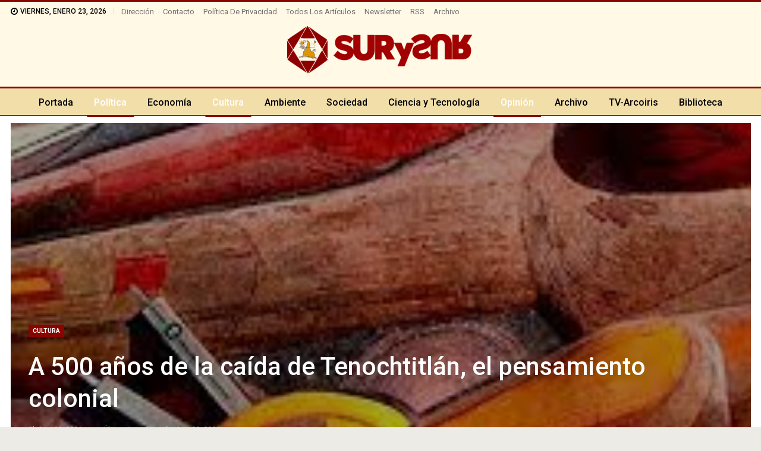

--- FILE ---
content_type: text/html; charset=UTF-8
request_url: https://www.surysur.net/a-500-anos-de-la-caida-de-tenochtitlan-el-pensamiento-colonial/
body_size: 28607
content:
	<!DOCTYPE html>
		<!--[if IE 8]>
	<html class="ie ie8" lang="es"> <![endif]-->
	<!--[if IE 9]>
	<html class="ie ie9" lang="es"> <![endif]-->
	<!--[if gt IE 9]><!-->
<html lang="es"> <!--<![endif]-->
	<head>
				<meta charset="UTF-8">
		<meta http-equiv="X-UA-Compatible" content="IE=edge">
		<meta name="viewport" content="width=device-width, initial-scale=1.0">
		<link rel="pingback" href="https://www.surysur.net/xmlrpc.php"/>

		<meta name='robots' content='index, follow, max-image-preview:large, max-snippet:-1, max-video-preview:-1' />

	<!-- This site is optimized with the Yoast SEO plugin v26.7 - https://yoast.com/wordpress/plugins/seo/ -->
	<title>A 500 años de la caída de Tenochtitlán, el pensamiento colonial - SurySur</title>
	<link rel="canonical" href="https://www.surysur.net/a-500-anos-de-la-caida-de-tenochtitlan-el-pensamiento-colonial/" />
	<meta property="og:locale" content="es_ES" />
	<meta property="og:type" content="article" />
	<meta property="og:title" content="A 500 años de la caída de Tenochtitlán, el pensamiento colonial - SurySur" />
	<meta property="og:description" content="Aram Aharonian Uno podría decir que todo comenzó el 13 de agosto de 1521, cuando el conquistador español Hernán Cortés consiguió la rendición de Tenochtitlán, la capital de los aztecas, en ese territorio mexica que luego se llamó México. En las últimas décadas, la historia acentúa las diferencias culturales en nuestra América Lapobre. Tras los [&hellip;]" />
	<meta property="og:url" content="https://www.surysur.net/a-500-anos-de-la-caida-de-tenochtitlan-el-pensamiento-colonial/" />
	<meta property="og:site_name" content="SurySur" />
	<meta property="article:publisher" content="https://www.facebook.com/SurySur" />
	<meta property="article:published_time" content="2021-08-20T00:00:50+00:00" />
	<meta property="article:modified_time" content="2021-08-20T09:25:18+00:00" />
	<meta property="og:image" content="https://www.surysur.net/site/uploads/2021/08/ideas.jpg" />
	<meta property="og:image:width" content="225" />
	<meta property="og:image:height" content="225" />
	<meta property="og:image:type" content="image/jpeg" />
	<meta name="author" content="Aram Aharonian" />
	<meta name="twitter:card" content="summary_large_image" />
	<meta name="twitter:creator" content="@revistasurysur" />
	<meta name="twitter:site" content="@revistasurysur" />
	<meta name="twitter:label1" content="Escrito por" />
	<meta name="twitter:data1" content="&lt;a href=&quot;https://www.surysur.net/autor/aram-aharonian/&quot; rel=&quot;tag&quot;&gt;Aram Aharonian&lt;/a&gt;" />
	<meta name="twitter:label2" content="Tiempo de lectura" />
	<meta name="twitter:data2" content="10 minutos" />
	<script type="application/ld+json" class="yoast-schema-graph">{"@context":"https://schema.org","@graph":[{"@type":"Article","@id":"https://www.surysur.net/a-500-anos-de-la-caida-de-tenochtitlan-el-pensamiento-colonial/#article","isPartOf":{"@id":"https://www.surysur.net/a-500-anos-de-la-caida-de-tenochtitlan-el-pensamiento-colonial/"},"author":{"name":"Aram Aharonian","@id":"https://www.surysur.net/#/schema/person/5db894f62e97d7efddd98bc511c9196c"},"headline":"A 500 años de la caída de Tenochtitlán, el pensamiento colonial","datePublished":"2021-08-20T00:00:50+00:00","dateModified":"2021-08-20T09:25:18+00:00","mainEntityOfPage":{"@id":"https://www.surysur.net/a-500-anos-de-la-caida-de-tenochtitlan-el-pensamiento-colonial/"},"wordCount":1934,"publisher":{"@id":"https://www.surysur.net/#organization"},"image":{"@id":"https://www.surysur.net/a-500-anos-de-la-caida-de-tenochtitlan-el-pensamiento-colonial/#primaryimage"},"thumbnailUrl":"https://www.surysur.net/site/uploads/2021/08/ideas.jpg","articleSection":["Cultura","Opinión","Política"],"inLanguage":"es"},{"@type":"WebPage","@id":"https://www.surysur.net/a-500-anos-de-la-caida-de-tenochtitlan-el-pensamiento-colonial/","url":"https://www.surysur.net/a-500-anos-de-la-caida-de-tenochtitlan-el-pensamiento-colonial/","name":"A 500 años de la caída de Tenochtitlán, el pensamiento colonial - SurySur","isPartOf":{"@id":"https://www.surysur.net/#website"},"primaryImageOfPage":{"@id":"https://www.surysur.net/a-500-anos-de-la-caida-de-tenochtitlan-el-pensamiento-colonial/#primaryimage"},"image":{"@id":"https://www.surysur.net/a-500-anos-de-la-caida-de-tenochtitlan-el-pensamiento-colonial/#primaryimage"},"thumbnailUrl":"https://www.surysur.net/site/uploads/2021/08/ideas.jpg","datePublished":"2021-08-20T00:00:50+00:00","dateModified":"2021-08-20T09:25:18+00:00","breadcrumb":{"@id":"https://www.surysur.net/a-500-anos-de-la-caida-de-tenochtitlan-el-pensamiento-colonial/#breadcrumb"},"inLanguage":"es","potentialAction":[{"@type":"ReadAction","target":["https://www.surysur.net/a-500-anos-de-la-caida-de-tenochtitlan-el-pensamiento-colonial/"]}]},{"@type":"ImageObject","inLanguage":"es","@id":"https://www.surysur.net/a-500-anos-de-la-caida-de-tenochtitlan-el-pensamiento-colonial/#primaryimage","url":"https://www.surysur.net/site/uploads/2021/08/ideas.jpg","contentUrl":"https://www.surysur.net/site/uploads/2021/08/ideas.jpg","width":225,"height":225},{"@type":"BreadcrumbList","@id":"https://www.surysur.net/a-500-anos-de-la-caida-de-tenochtitlan-el-pensamiento-colonial/#breadcrumb","itemListElement":[{"@type":"ListItem","position":1,"name":"Portada","item":"https://www.surysur.net/"},{"@type":"ListItem","position":2,"name":"Archivo","item":"https://www.surysur.net/archivo/"},{"@type":"ListItem","position":3,"name":"A 500 años de la caída de Tenochtitlán, el pensamiento colonial"}]},{"@type":"WebSite","@id":"https://www.surysur.net/#website","url":"https://www.surysur.net/","name":"SurySur","description":"Noticias","publisher":{"@id":"https://www.surysur.net/#organization"},"alternateName":"Sur y Sur","potentialAction":[{"@type":"SearchAction","target":{"@type":"EntryPoint","urlTemplate":"https://www.surysur.net/?s={search_term_string}"},"query-input":{"@type":"PropertyValueSpecification","valueRequired":true,"valueName":"search_term_string"}}],"inLanguage":"es"},{"@type":"Organization","@id":"https://www.surysur.net/#organization","name":"SurySur","alternateName":"Sur y Sur Noticias","url":"https://www.surysur.net/","logo":{"@type":"ImageObject","inLanguage":"es","@id":"https://www.surysur.net/#/schema/logo/image/","url":"https://www.surysur.net/site/uploads/2024/02/logo-surysur-dib.png","contentUrl":"https://www.surysur.net/site/uploads/2024/02/logo-surysur-dib.png","width":640,"height":164,"caption":"SurySur"},"image":{"@id":"https://www.surysur.net/#/schema/logo/image/"},"sameAs":["https://www.facebook.com/SurySur","https://x.com/revistasurysur"]},{"@type":"Person","@id":"https://www.surysur.net/#/schema/person/5db894f62e97d7efddd98bc511c9196c","name":"Aram Aharonian","image":{"@type":"ImageObject","inLanguage":"es","@id":"https://www.surysur.net/#/schema/person/image/","url":"https://secure.gravatar.com/avatar/afc2ebe78add87788ed3f34191db28d9cdf6432c00d3b64540b2779e1f7cb823?s=96&d=blank&r=g","contentUrl":"https://secure.gravatar.com/avatar/afc2ebe78add87788ed3f34191db28d9cdf6432c00d3b64540b2779e1f7cb823?s=96&d=blank&r=g","caption":"Aram Aharonian"},"url":"https://www.surysur.net/author/aram/"}]}</script>
	<!-- / Yoast SEO plugin. -->


<link rel='dns-prefetch' href='//fonts.googleapis.com' />
<link rel="alternate" type="application/rss+xml" title="SurySur &raquo; Feed" href="https://www.surysur.net/feed/" />
<link rel="alternate" type="application/rss+xml" title="SurySur &raquo; Feed de los comentarios" href="https://www.surysur.net/comments/feed/" />
<link rel="alternate" title="oEmbed (JSON)" type="application/json+oembed" href="https://www.surysur.net/wp-json/oembed/1.0/embed?url=https%3A%2F%2Fwww.surysur.net%2Fa-500-anos-de-la-caida-de-tenochtitlan-el-pensamiento-colonial%2F" />
<link rel="alternate" title="oEmbed (XML)" type="text/xml+oembed" href="https://www.surysur.net/wp-json/oembed/1.0/embed?url=https%3A%2F%2Fwww.surysur.net%2Fa-500-anos-de-la-caida-de-tenochtitlan-el-pensamiento-colonial%2F&#038;format=xml" />
<style id='wp-img-auto-sizes-contain-inline-css' type='text/css'>
img:is([sizes=auto i],[sizes^="auto," i]){contain-intrinsic-size:3000px 1500px}
/*# sourceURL=wp-img-auto-sizes-contain-inline-css */
</style>
<style id='wp-emoji-styles-inline-css' type='text/css'>

	img.wp-smiley, img.emoji {
		display: inline !important;
		border: none !important;
		box-shadow: none !important;
		height: 1em !important;
		width: 1em !important;
		margin: 0 0.07em !important;
		vertical-align: -0.1em !important;
		background: none !important;
		padding: 0 !important;
	}
/*# sourceURL=wp-emoji-styles-inline-css */
</style>
<style id='wp-block-library-inline-css' type='text/css'>
:root{
  --wp-block-synced-color:#7a00df;
  --wp-block-synced-color--rgb:122, 0, 223;
  --wp-bound-block-color:var(--wp-block-synced-color);
  --wp-editor-canvas-background:#ddd;
  --wp-admin-theme-color:#007cba;
  --wp-admin-theme-color--rgb:0, 124, 186;
  --wp-admin-theme-color-darker-10:#006ba1;
  --wp-admin-theme-color-darker-10--rgb:0, 107, 160.5;
  --wp-admin-theme-color-darker-20:#005a87;
  --wp-admin-theme-color-darker-20--rgb:0, 90, 135;
  --wp-admin-border-width-focus:2px;
}
@media (min-resolution:192dpi){
  :root{
    --wp-admin-border-width-focus:1.5px;
  }
}
.wp-element-button{
  cursor:pointer;
}

:root .has-very-light-gray-background-color{
  background-color:#eee;
}
:root .has-very-dark-gray-background-color{
  background-color:#313131;
}
:root .has-very-light-gray-color{
  color:#eee;
}
:root .has-very-dark-gray-color{
  color:#313131;
}
:root .has-vivid-green-cyan-to-vivid-cyan-blue-gradient-background{
  background:linear-gradient(135deg, #00d084, #0693e3);
}
:root .has-purple-crush-gradient-background{
  background:linear-gradient(135deg, #34e2e4, #4721fb 50%, #ab1dfe);
}
:root .has-hazy-dawn-gradient-background{
  background:linear-gradient(135deg, #faaca8, #dad0ec);
}
:root .has-subdued-olive-gradient-background{
  background:linear-gradient(135deg, #fafae1, #67a671);
}
:root .has-atomic-cream-gradient-background{
  background:linear-gradient(135deg, #fdd79a, #004a59);
}
:root .has-nightshade-gradient-background{
  background:linear-gradient(135deg, #330968, #31cdcf);
}
:root .has-midnight-gradient-background{
  background:linear-gradient(135deg, #020381, #2874fc);
}
:root{
  --wp--preset--font-size--normal:16px;
  --wp--preset--font-size--huge:42px;
}

.has-regular-font-size{
  font-size:1em;
}

.has-larger-font-size{
  font-size:2.625em;
}

.has-normal-font-size{
  font-size:var(--wp--preset--font-size--normal);
}

.has-huge-font-size{
  font-size:var(--wp--preset--font-size--huge);
}

.has-text-align-center{
  text-align:center;
}

.has-text-align-left{
  text-align:left;
}

.has-text-align-right{
  text-align:right;
}

.has-fit-text{
  white-space:nowrap !important;
}

#end-resizable-editor-section{
  display:none;
}

.aligncenter{
  clear:both;
}

.items-justified-left{
  justify-content:flex-start;
}

.items-justified-center{
  justify-content:center;
}

.items-justified-right{
  justify-content:flex-end;
}

.items-justified-space-between{
  justify-content:space-between;
}

.screen-reader-text{
  border:0;
  clip-path:inset(50%);
  height:1px;
  margin:-1px;
  overflow:hidden;
  padding:0;
  position:absolute;
  width:1px;
  word-wrap:normal !important;
}

.screen-reader-text:focus{
  background-color:#ddd;
  clip-path:none;
  color:#444;
  display:block;
  font-size:1em;
  height:auto;
  left:5px;
  line-height:normal;
  padding:15px 23px 14px;
  text-decoration:none;
  top:5px;
  width:auto;
  z-index:100000;
}
html :where(.has-border-color){
  border-style:solid;
}

html :where([style*=border-top-color]){
  border-top-style:solid;
}

html :where([style*=border-right-color]){
  border-right-style:solid;
}

html :where([style*=border-bottom-color]){
  border-bottom-style:solid;
}

html :where([style*=border-left-color]){
  border-left-style:solid;
}

html :where([style*=border-width]){
  border-style:solid;
}

html :where([style*=border-top-width]){
  border-top-style:solid;
}

html :where([style*=border-right-width]){
  border-right-style:solid;
}

html :where([style*=border-bottom-width]){
  border-bottom-style:solid;
}

html :where([style*=border-left-width]){
  border-left-style:solid;
}
html :where(img[class*=wp-image-]){
  height:auto;
  max-width:100%;
}
:where(figure){
  margin:0 0 1em;
}

html :where(.is-position-sticky){
  --wp-admin--admin-bar--position-offset:var(--wp-admin--admin-bar--height, 0px);
}

@media screen and (max-width:600px){
  html :where(.is-position-sticky){
    --wp-admin--admin-bar--position-offset:0px;
  }
}

/*# sourceURL=wp-block-library-inline-css */
</style><style id='wp-block-image-inline-css' type='text/css'>
.wp-block-image>a,.wp-block-image>figure>a{
  display:inline-block;
}
.wp-block-image img{
  box-sizing:border-box;
  height:auto;
  max-width:100%;
  vertical-align:bottom;
}
@media not (prefers-reduced-motion){
  .wp-block-image img.hide{
    visibility:hidden;
  }
  .wp-block-image img.show{
    animation:show-content-image .4s;
  }
}
.wp-block-image[style*=border-radius] img,.wp-block-image[style*=border-radius]>a{
  border-radius:inherit;
}
.wp-block-image.has-custom-border img{
  box-sizing:border-box;
}
.wp-block-image.aligncenter{
  text-align:center;
}
.wp-block-image.alignfull>a,.wp-block-image.alignwide>a{
  width:100%;
}
.wp-block-image.alignfull img,.wp-block-image.alignwide img{
  height:auto;
  width:100%;
}
.wp-block-image .aligncenter,.wp-block-image .alignleft,.wp-block-image .alignright,.wp-block-image.aligncenter,.wp-block-image.alignleft,.wp-block-image.alignright{
  display:table;
}
.wp-block-image .aligncenter>figcaption,.wp-block-image .alignleft>figcaption,.wp-block-image .alignright>figcaption,.wp-block-image.aligncenter>figcaption,.wp-block-image.alignleft>figcaption,.wp-block-image.alignright>figcaption{
  caption-side:bottom;
  display:table-caption;
}
.wp-block-image .alignleft{
  float:left;
  margin:.5em 1em .5em 0;
}
.wp-block-image .alignright{
  float:right;
  margin:.5em 0 .5em 1em;
}
.wp-block-image .aligncenter{
  margin-left:auto;
  margin-right:auto;
}
.wp-block-image :where(figcaption){
  margin-bottom:1em;
  margin-top:.5em;
}
.wp-block-image.is-style-circle-mask img{
  border-radius:9999px;
}
@supports ((-webkit-mask-image:none) or (mask-image:none)) or (-webkit-mask-image:none){
  .wp-block-image.is-style-circle-mask img{
    border-radius:0;
    -webkit-mask-image:url('data:image/svg+xml;utf8,<svg viewBox="0 0 100 100" xmlns="http://www.w3.org/2000/svg"><circle cx="50" cy="50" r="50"/></svg>');
            mask-image:url('data:image/svg+xml;utf8,<svg viewBox="0 0 100 100" xmlns="http://www.w3.org/2000/svg"><circle cx="50" cy="50" r="50"/></svg>');
    mask-mode:alpha;
    -webkit-mask-position:center;
            mask-position:center;
    -webkit-mask-repeat:no-repeat;
            mask-repeat:no-repeat;
    -webkit-mask-size:contain;
            mask-size:contain;
  }
}

:root :where(.wp-block-image.is-style-rounded img,.wp-block-image .is-style-rounded img){
  border-radius:9999px;
}

.wp-block-image figure{
  margin:0;
}

.wp-lightbox-container{
  display:flex;
  flex-direction:column;
  position:relative;
}
.wp-lightbox-container img{
  cursor:zoom-in;
}
.wp-lightbox-container img:hover+button{
  opacity:1;
}
.wp-lightbox-container button{
  align-items:center;
  backdrop-filter:blur(16px) saturate(180%);
  background-color:#5a5a5a40;
  border:none;
  border-radius:4px;
  cursor:zoom-in;
  display:flex;
  height:20px;
  justify-content:center;
  opacity:0;
  padding:0;
  position:absolute;
  right:16px;
  text-align:center;
  top:16px;
  width:20px;
  z-index:100;
}
@media not (prefers-reduced-motion){
  .wp-lightbox-container button{
    transition:opacity .2s ease;
  }
}
.wp-lightbox-container button:focus-visible{
  outline:3px auto #5a5a5a40;
  outline:3px auto -webkit-focus-ring-color;
  outline-offset:3px;
}
.wp-lightbox-container button:hover{
  cursor:pointer;
  opacity:1;
}
.wp-lightbox-container button:focus{
  opacity:1;
}
.wp-lightbox-container button:focus,.wp-lightbox-container button:hover,.wp-lightbox-container button:not(:hover):not(:active):not(.has-background){
  background-color:#5a5a5a40;
  border:none;
}

.wp-lightbox-overlay{
  box-sizing:border-box;
  cursor:zoom-out;
  height:100vh;
  left:0;
  overflow:hidden;
  position:fixed;
  top:0;
  visibility:hidden;
  width:100%;
  z-index:100000;
}
.wp-lightbox-overlay .close-button{
  align-items:center;
  cursor:pointer;
  display:flex;
  justify-content:center;
  min-height:40px;
  min-width:40px;
  padding:0;
  position:absolute;
  right:calc(env(safe-area-inset-right) + 16px);
  top:calc(env(safe-area-inset-top) + 16px);
  z-index:5000000;
}
.wp-lightbox-overlay .close-button:focus,.wp-lightbox-overlay .close-button:hover,.wp-lightbox-overlay .close-button:not(:hover):not(:active):not(.has-background){
  background:none;
  border:none;
}
.wp-lightbox-overlay .lightbox-image-container{
  height:var(--wp--lightbox-container-height);
  left:50%;
  overflow:hidden;
  position:absolute;
  top:50%;
  transform:translate(-50%, -50%);
  transform-origin:top left;
  width:var(--wp--lightbox-container-width);
  z-index:9999999999;
}
.wp-lightbox-overlay .wp-block-image{
  align-items:center;
  box-sizing:border-box;
  display:flex;
  height:100%;
  justify-content:center;
  margin:0;
  position:relative;
  transform-origin:0 0;
  width:100%;
  z-index:3000000;
}
.wp-lightbox-overlay .wp-block-image img{
  height:var(--wp--lightbox-image-height);
  min-height:var(--wp--lightbox-image-height);
  min-width:var(--wp--lightbox-image-width);
  width:var(--wp--lightbox-image-width);
}
.wp-lightbox-overlay .wp-block-image figcaption{
  display:none;
}
.wp-lightbox-overlay button{
  background:none;
  border:none;
}
.wp-lightbox-overlay .scrim{
  background-color:#fff;
  height:100%;
  opacity:.9;
  position:absolute;
  width:100%;
  z-index:2000000;
}
.wp-lightbox-overlay.active{
  visibility:visible;
}
@media not (prefers-reduced-motion){
  .wp-lightbox-overlay.active{
    animation:turn-on-visibility .25s both;
  }
  .wp-lightbox-overlay.active img{
    animation:turn-on-visibility .35s both;
  }
  .wp-lightbox-overlay.show-closing-animation:not(.active){
    animation:turn-off-visibility .35s both;
  }
  .wp-lightbox-overlay.show-closing-animation:not(.active) img{
    animation:turn-off-visibility .25s both;
  }
  .wp-lightbox-overlay.zoom.active{
    animation:none;
    opacity:1;
    visibility:visible;
  }
  .wp-lightbox-overlay.zoom.active .lightbox-image-container{
    animation:lightbox-zoom-in .4s;
  }
  .wp-lightbox-overlay.zoom.active .lightbox-image-container img{
    animation:none;
  }
  .wp-lightbox-overlay.zoom.active .scrim{
    animation:turn-on-visibility .4s forwards;
  }
  .wp-lightbox-overlay.zoom.show-closing-animation:not(.active){
    animation:none;
  }
  .wp-lightbox-overlay.zoom.show-closing-animation:not(.active) .lightbox-image-container{
    animation:lightbox-zoom-out .4s;
  }
  .wp-lightbox-overlay.zoom.show-closing-animation:not(.active) .lightbox-image-container img{
    animation:none;
  }
  .wp-lightbox-overlay.zoom.show-closing-animation:not(.active) .scrim{
    animation:turn-off-visibility .4s forwards;
  }
}

@keyframes show-content-image{
  0%{
    visibility:hidden;
  }
  99%{
    visibility:hidden;
  }
  to{
    visibility:visible;
  }
}
@keyframes turn-on-visibility{
  0%{
    opacity:0;
  }
  to{
    opacity:1;
  }
}
@keyframes turn-off-visibility{
  0%{
    opacity:1;
    visibility:visible;
  }
  99%{
    opacity:0;
    visibility:visible;
  }
  to{
    opacity:0;
    visibility:hidden;
  }
}
@keyframes lightbox-zoom-in{
  0%{
    transform:translate(calc((-100vw + var(--wp--lightbox-scrollbar-width))/2 + var(--wp--lightbox-initial-left-position)), calc(-50vh + var(--wp--lightbox-initial-top-position))) scale(var(--wp--lightbox-scale));
  }
  to{
    transform:translate(-50%, -50%) scale(1);
  }
}
@keyframes lightbox-zoom-out{
  0%{
    transform:translate(-50%, -50%) scale(1);
    visibility:visible;
  }
  99%{
    visibility:visible;
  }
  to{
    transform:translate(calc((-100vw + var(--wp--lightbox-scrollbar-width))/2 + var(--wp--lightbox-initial-left-position)), calc(-50vh + var(--wp--lightbox-initial-top-position))) scale(var(--wp--lightbox-scale));
    visibility:hidden;
  }
}
/*# sourceURL=https://www.surysur.net/wp-includes/blocks/image/style.css */
</style>
<style id='global-styles-inline-css' type='text/css'>
:root{--wp--preset--aspect-ratio--square: 1;--wp--preset--aspect-ratio--4-3: 4/3;--wp--preset--aspect-ratio--3-4: 3/4;--wp--preset--aspect-ratio--3-2: 3/2;--wp--preset--aspect-ratio--2-3: 2/3;--wp--preset--aspect-ratio--16-9: 16/9;--wp--preset--aspect-ratio--9-16: 9/16;--wp--preset--color--black: #000000;--wp--preset--color--cyan-bluish-gray: #abb8c3;--wp--preset--color--white: #ffffff;--wp--preset--color--pale-pink: #f78da7;--wp--preset--color--vivid-red: #cf2e2e;--wp--preset--color--luminous-vivid-orange: #ff6900;--wp--preset--color--luminous-vivid-amber: #fcb900;--wp--preset--color--light-green-cyan: #7bdcb5;--wp--preset--color--vivid-green-cyan: #00d084;--wp--preset--color--pale-cyan-blue: #8ed1fc;--wp--preset--color--vivid-cyan-blue: #0693e3;--wp--preset--color--vivid-purple: #9b51e0;--wp--preset--gradient--vivid-cyan-blue-to-vivid-purple: linear-gradient(135deg,rgb(6,147,227) 0%,rgb(155,81,224) 100%);--wp--preset--gradient--light-green-cyan-to-vivid-green-cyan: linear-gradient(135deg,rgb(122,220,180) 0%,rgb(0,208,130) 100%);--wp--preset--gradient--luminous-vivid-amber-to-luminous-vivid-orange: linear-gradient(135deg,rgb(252,185,0) 0%,rgb(255,105,0) 100%);--wp--preset--gradient--luminous-vivid-orange-to-vivid-red: linear-gradient(135deg,rgb(255,105,0) 0%,rgb(207,46,46) 100%);--wp--preset--gradient--very-light-gray-to-cyan-bluish-gray: linear-gradient(135deg,rgb(238,238,238) 0%,rgb(169,184,195) 100%);--wp--preset--gradient--cool-to-warm-spectrum: linear-gradient(135deg,rgb(74,234,220) 0%,rgb(151,120,209) 20%,rgb(207,42,186) 40%,rgb(238,44,130) 60%,rgb(251,105,98) 80%,rgb(254,248,76) 100%);--wp--preset--gradient--blush-light-purple: linear-gradient(135deg,rgb(255,206,236) 0%,rgb(152,150,240) 100%);--wp--preset--gradient--blush-bordeaux: linear-gradient(135deg,rgb(254,205,165) 0%,rgb(254,45,45) 50%,rgb(107,0,62) 100%);--wp--preset--gradient--luminous-dusk: linear-gradient(135deg,rgb(255,203,112) 0%,rgb(199,81,192) 50%,rgb(65,88,208) 100%);--wp--preset--gradient--pale-ocean: linear-gradient(135deg,rgb(255,245,203) 0%,rgb(182,227,212) 50%,rgb(51,167,181) 100%);--wp--preset--gradient--electric-grass: linear-gradient(135deg,rgb(202,248,128) 0%,rgb(113,206,126) 100%);--wp--preset--gradient--midnight: linear-gradient(135deg,rgb(2,3,129) 0%,rgb(40,116,252) 100%);--wp--preset--font-size--small: 13px;--wp--preset--font-size--medium: 20px;--wp--preset--font-size--large: 36px;--wp--preset--font-size--x-large: 42px;--wp--preset--spacing--20: 0.44rem;--wp--preset--spacing--30: 0.67rem;--wp--preset--spacing--40: 1rem;--wp--preset--spacing--50: 1.5rem;--wp--preset--spacing--60: 2.25rem;--wp--preset--spacing--70: 3.38rem;--wp--preset--spacing--80: 5.06rem;--wp--preset--shadow--natural: 6px 6px 9px rgba(0, 0, 0, 0.2);--wp--preset--shadow--deep: 12px 12px 50px rgba(0, 0, 0, 0.4);--wp--preset--shadow--sharp: 6px 6px 0px rgba(0, 0, 0, 0.2);--wp--preset--shadow--outlined: 6px 6px 0px -3px rgb(255, 255, 255), 6px 6px rgb(0, 0, 0);--wp--preset--shadow--crisp: 6px 6px 0px rgb(0, 0, 0);}:where(.is-layout-flex){gap: 0.5em;}:where(.is-layout-grid){gap: 0.5em;}body .is-layout-flex{display: flex;}.is-layout-flex{flex-wrap: wrap;align-items: center;}.is-layout-flex > :is(*, div){margin: 0;}body .is-layout-grid{display: grid;}.is-layout-grid > :is(*, div){margin: 0;}:where(.wp-block-columns.is-layout-flex){gap: 2em;}:where(.wp-block-columns.is-layout-grid){gap: 2em;}:where(.wp-block-post-template.is-layout-flex){gap: 1.25em;}:where(.wp-block-post-template.is-layout-grid){gap: 1.25em;}.has-black-color{color: var(--wp--preset--color--black) !important;}.has-cyan-bluish-gray-color{color: var(--wp--preset--color--cyan-bluish-gray) !important;}.has-white-color{color: var(--wp--preset--color--white) !important;}.has-pale-pink-color{color: var(--wp--preset--color--pale-pink) !important;}.has-vivid-red-color{color: var(--wp--preset--color--vivid-red) !important;}.has-luminous-vivid-orange-color{color: var(--wp--preset--color--luminous-vivid-orange) !important;}.has-luminous-vivid-amber-color{color: var(--wp--preset--color--luminous-vivid-amber) !important;}.has-light-green-cyan-color{color: var(--wp--preset--color--light-green-cyan) !important;}.has-vivid-green-cyan-color{color: var(--wp--preset--color--vivid-green-cyan) !important;}.has-pale-cyan-blue-color{color: var(--wp--preset--color--pale-cyan-blue) !important;}.has-vivid-cyan-blue-color{color: var(--wp--preset--color--vivid-cyan-blue) !important;}.has-vivid-purple-color{color: var(--wp--preset--color--vivid-purple) !important;}.has-black-background-color{background-color: var(--wp--preset--color--black) !important;}.has-cyan-bluish-gray-background-color{background-color: var(--wp--preset--color--cyan-bluish-gray) !important;}.has-white-background-color{background-color: var(--wp--preset--color--white) !important;}.has-pale-pink-background-color{background-color: var(--wp--preset--color--pale-pink) !important;}.has-vivid-red-background-color{background-color: var(--wp--preset--color--vivid-red) !important;}.has-luminous-vivid-orange-background-color{background-color: var(--wp--preset--color--luminous-vivid-orange) !important;}.has-luminous-vivid-amber-background-color{background-color: var(--wp--preset--color--luminous-vivid-amber) !important;}.has-light-green-cyan-background-color{background-color: var(--wp--preset--color--light-green-cyan) !important;}.has-vivid-green-cyan-background-color{background-color: var(--wp--preset--color--vivid-green-cyan) !important;}.has-pale-cyan-blue-background-color{background-color: var(--wp--preset--color--pale-cyan-blue) !important;}.has-vivid-cyan-blue-background-color{background-color: var(--wp--preset--color--vivid-cyan-blue) !important;}.has-vivid-purple-background-color{background-color: var(--wp--preset--color--vivid-purple) !important;}.has-black-border-color{border-color: var(--wp--preset--color--black) !important;}.has-cyan-bluish-gray-border-color{border-color: var(--wp--preset--color--cyan-bluish-gray) !important;}.has-white-border-color{border-color: var(--wp--preset--color--white) !important;}.has-pale-pink-border-color{border-color: var(--wp--preset--color--pale-pink) !important;}.has-vivid-red-border-color{border-color: var(--wp--preset--color--vivid-red) !important;}.has-luminous-vivid-orange-border-color{border-color: var(--wp--preset--color--luminous-vivid-orange) !important;}.has-luminous-vivid-amber-border-color{border-color: var(--wp--preset--color--luminous-vivid-amber) !important;}.has-light-green-cyan-border-color{border-color: var(--wp--preset--color--light-green-cyan) !important;}.has-vivid-green-cyan-border-color{border-color: var(--wp--preset--color--vivid-green-cyan) !important;}.has-pale-cyan-blue-border-color{border-color: var(--wp--preset--color--pale-cyan-blue) !important;}.has-vivid-cyan-blue-border-color{border-color: var(--wp--preset--color--vivid-cyan-blue) !important;}.has-vivid-purple-border-color{border-color: var(--wp--preset--color--vivid-purple) !important;}.has-vivid-cyan-blue-to-vivid-purple-gradient-background{background: var(--wp--preset--gradient--vivid-cyan-blue-to-vivid-purple) !important;}.has-light-green-cyan-to-vivid-green-cyan-gradient-background{background: var(--wp--preset--gradient--light-green-cyan-to-vivid-green-cyan) !important;}.has-luminous-vivid-amber-to-luminous-vivid-orange-gradient-background{background: var(--wp--preset--gradient--luminous-vivid-amber-to-luminous-vivid-orange) !important;}.has-luminous-vivid-orange-to-vivid-red-gradient-background{background: var(--wp--preset--gradient--luminous-vivid-orange-to-vivid-red) !important;}.has-very-light-gray-to-cyan-bluish-gray-gradient-background{background: var(--wp--preset--gradient--very-light-gray-to-cyan-bluish-gray) !important;}.has-cool-to-warm-spectrum-gradient-background{background: var(--wp--preset--gradient--cool-to-warm-spectrum) !important;}.has-blush-light-purple-gradient-background{background: var(--wp--preset--gradient--blush-light-purple) !important;}.has-blush-bordeaux-gradient-background{background: var(--wp--preset--gradient--blush-bordeaux) !important;}.has-luminous-dusk-gradient-background{background: var(--wp--preset--gradient--luminous-dusk) !important;}.has-pale-ocean-gradient-background{background: var(--wp--preset--gradient--pale-ocean) !important;}.has-electric-grass-gradient-background{background: var(--wp--preset--gradient--electric-grass) !important;}.has-midnight-gradient-background{background: var(--wp--preset--gradient--midnight) !important;}.has-small-font-size{font-size: var(--wp--preset--font-size--small) !important;}.has-medium-font-size{font-size: var(--wp--preset--font-size--medium) !important;}.has-large-font-size{font-size: var(--wp--preset--font-size--large) !important;}.has-x-large-font-size{font-size: var(--wp--preset--font-size--x-large) !important;}
/*# sourceURL=global-styles-inline-css */
</style>
<style id='core-block-supports-inline-css' type='text/css'>
/**
 * Core styles: block-supports
 */

/*# sourceURL=core-block-supports-inline-css */
</style>

<style id='classic-theme-styles-inline-css' type='text/css'>
/**
 * These rules are needed for backwards compatibility.
 * They should match the button element rules in the base theme.json file.
 */
.wp-block-button__link {
	color: #ffffff;
	background-color: #32373c;
	border-radius: 9999px; /* 100% causes an oval, but any explicit but really high value retains the pill shape. */

	/* This needs a low specificity so it won't override the rules from the button element if defined in theme.json. */
	box-shadow: none;
	text-decoration: none;

	/* The extra 2px are added to size solids the same as the outline versions.*/
	padding: calc(0.667em + 2px) calc(1.333em + 2px);

	font-size: 1.125em;
}

.wp-block-file__button {
	background: #32373c;
	color: #ffffff;
	text-decoration: none;
}

/*# sourceURL=/wp-includes/css/classic-themes.css */
</style>
<link rel='stylesheet' id='contact-form-7-css' href='https://www.surysur.net/site/plugins/contact-form-7/includes/css/styles.css?ver=6.1.4' type='text/css' media='all' />
<link rel='stylesheet' id='logosquote-css' href='https://www.surysur.net/site/plugins/logosQuotes/css/logosquote.css?ver=6.9' type='text/css' media='all' />
<link rel='stylesheet' id='super-rss-reader-css' href='https://www.surysur.net/site/plugins/super-rss-reader/public/css/style.min.css?ver=5.4' type='text/css' media='all' />
<link rel='stylesheet' id='better-framework-main-fonts-css' href='https://fonts.googleapis.com/css?family=Roboto:400,700,500,400italic&#038;display=swap' type='text/css' media='all' />
<link rel='stylesheet' id='__EPYT__style-css' href='https://www.surysur.net/site/plugins/youtube-embed-plus/styles/ytprefs.css?ver=14.2.4' type='text/css' media='all' />
<style id='__EPYT__style-inline-css' type='text/css'>

                .epyt-gallery-thumb {
                        width: 25%;
                }
                
/*# sourceURL=__EPYT__style-inline-css */
</style>
<script type="text/javascript" src="https://www.surysur.net/wp-includes/js/jquery/jquery.js?ver=3.7.1" id="jquery-core-js"></script>
<script type="text/javascript" src="https://www.surysur.net/wp-includes/js/jquery/jquery-migrate.js?ver=3.4.1" id="jquery-migrate-js"></script>
<script type="text/javascript" src="https://www.surysur.net/site/plugins/super-rss-reader/public/js/jquery.easy-ticker.min.js?ver=5.4" id="jquery-easy-ticker-js"></script>
<script type="text/javascript" src="https://www.surysur.net/site/plugins/super-rss-reader/public/js/script.min.js?ver=5.4" id="super-rss-reader-js"></script>
<script type="text/javascript" id="__ytprefs__-js-extra">
/* <![CDATA[ */
var _EPYT_ = {"ajaxurl":"https://www.surysur.net/wp-admin/admin-ajax.php","security":"94a081fb18","gallery_scrolloffset":"20","eppathtoscripts":"https://www.surysur.net/site/plugins/youtube-embed-plus/scripts/","eppath":"https://www.surysur.net/site/plugins/youtube-embed-plus/","epresponsiveselector":"[\"iframe.__youtube_prefs_widget__\"]","epdovol":"1","version":"14.2.4","evselector":"iframe.__youtube_prefs__[src], iframe[src*=\"youtube.com/embed/\"], iframe[src*=\"youtube-nocookie.com/embed/\"]","ajax_compat":"","maxres_facade":"eager","ytapi_load":"light","pause_others":"","stopMobileBuffer":"1","facade_mode":"","not_live_on_channel":""};
//# sourceURL=__ytprefs__-js-extra
/* ]]> */
</script>
<script type="text/javascript" src="https://www.surysur.net/site/plugins/youtube-embed-plus/scripts/ytprefs.js?ver=14.2.4" id="__ytprefs__-js"></script>
<link rel="EditURI" type="application/rsd+xml" title="RSD" href="https://www.surysur.net/xmlrpc.php?rsd" />
<link rel='shortlink' href='https://www.surysur.net/?p=85181' />

<style type="text/css">

.pds-container {
	position: relative;
  overflow: hidden;
  width: 100%;
  padding-top: 56.25%; /* 16:9 Aspect Ratio (divide 9 by 16 = 0.5625) */
	
	
}



.pds-responsive-iframe {
	position: absolute;
  top: 0;
  left: 0;
  bottom: 0;
  right: 0;
  width: 100%;
  height: 100%;
	
}

</style>

<meta name="generator" content="Powered by WPBakery Page Builder - drag and drop page builder for WordPress."/>
<script type="application/ld+json">{
    "@context": "http://schema.org/",
    "@type": "Organization",
    "@id": "#organization",
    "logo": {
        "@type": "ImageObject",
        "url": "https://www.surysur.net/site/uploads/2024/02/logo-surysur-dib-2.png"
    },
    "url": "https://www.surysur.net/",
    "name": "SurySur",
    "description": "Noticias"
}</script>
<script type="application/ld+json">{
    "@context": "http://schema.org/",
    "@type": "WebSite",
    "name": "SurySur",
    "alternateName": "Noticias",
    "url": "https://www.surysur.net/"
}</script>
<script type="application/ld+json">{
    "@context": "http://schema.org/",
    "@type": "BlogPosting",
    "headline": "A 500 a\u00f1os de la ca\u00edda de Tenochtitl\u00e1n, el pensamiento colonial",
    "description": "Uno podr\u00eda decir que todo comenz\u00f3 el 13 de agosto de 1521, cuando el conquistador espa\u00f1ol Hern\u00e1n Cort\u00e9s consigui\u00f3 la rendici\u00f3n de Tenochtitl\u00e1n, la capital de los aztecas, en ese territorio mexica que luego se llam\u00f3 M\u00e9xico.En las \u00faltimas d\u00e9cadas, la h",
    "datePublished": "2021-08-20",
    "dateModified": "2021-08-20",
    "author": {
        "@type": "Person",
        "@id": "#person-ahrefhttpswwwsurysurnetautoraram-aharonianreltagAramAharoniana",
        "name": "<a href=\"https://www.surysur.net/autor/aram-aharonian/\" rel=\"tag\">Aram Aharonian</a>"
    },
    "image": "https://www.surysur.net/site/uploads/2021/08/ideas.jpg",
    "interactionStatistic": [
        {
            "@type": "InteractionCounter",
            "interactionType": "http://schema.org/CommentAction",
            "userInteractionCount": "0"
        }
    ],
    "publisher": {
        "@id": "#organization"
    },
    "mainEntityOfPage": "https://www.surysur.net/a-500-anos-de-la-caida-de-tenochtitlan-el-pensamiento-colonial/"
}</script>
<link rel='stylesheet' id='bf-minifed-css-1' href='https://www.surysur.net/site/bs-booster-cache/3ef1bad50f11dfe1d8b2910693be114a.css' type='text/css' media='all' />
<link rel='stylesheet' id='7.11.0-1769032323' href='https://www.surysur.net/site/bs-booster-cache/302314e4e56bb5231f809da1d44061ad.css' type='text/css' media='all' />
<link rel="icon" href="https://www.surysur.net/site/uploads/2025/02/cropped-298777336_568592581394596_2227057020320040960_n-32x32.png" sizes="32x32" />
<link rel="icon" href="https://www.surysur.net/site/uploads/2025/02/cropped-298777336_568592581394596_2227057020320040960_n-192x192.png" sizes="192x192" />
<link rel="apple-touch-icon" href="https://www.surysur.net/site/uploads/2025/02/cropped-298777336_568592581394596_2227057020320040960_n-180x180.png" />
<meta name="msapplication-TileImage" content="https://www.surysur.net/site/uploads/2025/02/cropped-298777336_568592581394596_2227057020320040960_n-270x270.png" />

<!-- BetterFramework Head Inline CSS -->
<style>
/*
.main-wrap  {
    background-color: #fff9e6!important;
}
*/
.post-author-a {
	display: none!important;
}

</style>
<!-- /BetterFramework Head Inline CSS-->
<noscript><style> .wpb_animate_when_almost_visible { opacity: 1; }</style></noscript>	</head>

<body class="wp-singular post-template-default single single-post postid-85181 single-format-standard wp-theme-publisher bs-theme bs-publisher bs-publisher-news-insider active-top-line ltr close-rh page-layout-2-col page-layout-2-col-right boxed active-sticky-sidebar main-menu-sticky-smart main-menu-full-width single-prim-cat-3 single-cat-3 single-cat-5 single-cat-1  wpb-js-composer js-comp-ver-6.13.0 vc_responsive bs-ll-d" dir="ltr">
		<div class="main-wrap content-main-wrap">
			<header id="header" class="site-header header-style-1 full-width" itemscope="itemscope" itemtype="https://schema.org/WPHeader">
		<section class="topbar topbar-style-1 hidden-xs hidden-xs">
	<div class="content-wrap">
		<div class="container">
			<div class="topbar-inner clearfix">

				
				<div class="section-menu">
						<div id="menu-top" class="menu top-menu-wrapper" role="navigation" itemscope="itemscope" itemtype="https://schema.org/SiteNavigationElement">
		<nav class="top-menu-container">

			<ul id="top-navigation" class="top-menu menu clearfix bsm-pure">
									<li id="topbar-date" class="menu-item menu-item-date">
					<span
						class="topbar-date">viernes, enero 23, 2026</span>
					</li>
					<li id="menu-item-70495" class="menu-item menu-item-type-post_type menu-item-object-page better-anim-fade menu-item-70495"><a href="https://www.surysur.net/direccion/">Dirección</a></li>
<li id="menu-item-70496" class="menu-item menu-item-type-post_type menu-item-object-page better-anim-fade menu-item-70496"><a href="https://www.surysur.net/contacto/">Contacto</a></li>
<li id="menu-item-70497" class="menu-item menu-item-type-post_type menu-item-object-page menu-item-privacy-policy better-anim-fade menu-item-70497"><a href="https://www.surysur.net/politica-de-privacidad/">Política de privacidad</a></li>
<li id="menu-item-113077" class="menu-item menu-item-type-post_type menu-item-object-page better-anim-fade menu-item-113077"><a href="https://www.surysur.net/todos-los-articulos/">Todos los artículos</a></li>
<li id="menu-item-70500" class="menu-item menu-item-type-post_type menu-item-object-page better-anim-fade menu-item-70500"><a href="https://www.surysur.net/newsletter/">Newsletter</a></li>
<li id="menu-item-70498" class="menu-item menu-item-type-custom menu-item-object-custom better-anim-fade menu-item-70498"><a href="/?feed=rss2">RSS</a></li>
<li id="menu-item-70499" class="menu-item menu-item-type-post_type menu-item-object-page current_page_parent better-anim-fade menu-item-70499"><a href="https://www.surysur.net/archivo/">Archivo</a></li>
			</ul>

		</nav>
	</div>
				</div>
			</div>
		</div>
	</div>
</section>
		<div class="header-inner">
			<div class="content-wrap">
				<div class="container">
					<div id="site-branding" class="site-branding">
	<p  id="site-title" class="logo h1 img-logo">
	<a href="https://www.surysur.net/" itemprop="url" rel="home">
					<img id="site-logo" src="https://www.surysur.net/site/uploads/2024/02/logo-surysur-dib-2.png"
			     alt="Sur y Sur"  />

			<span class="site-title">Sur y Sur - Noticias</span>
				</a>
</p>
</div><!-- .site-branding -->
				</div>

			</div>
		</div>
		<div id="menu-main" class="menu main-menu-wrapper" role="navigation" itemscope="itemscope" itemtype="https://schema.org/SiteNavigationElement">
	<div class="main-menu-inner">
		<div class="content-wrap">
			<div class="container">

				<nav class="main-menu-container">
					<ul id="main-navigation" class="main-menu menu bsm-pure clearfix">
						<li id="menu-item-19125" class="menu-item menu-item-type-custom menu-item-object-custom menu-item-home better-anim-fade menu-item-19125"><a href="http://www.surysur.net">Portada</a></li>
<li id="menu-item-70501" class="menu-item menu-item-type-taxonomy menu-item-object-category current-post-ancestor current-menu-parent current-post-parent menu-term-1 better-anim-fade menu-item-70501"><a href="https://www.surysur.net/category/politica/">Política</a></li>
<li id="menu-item-70502" class="menu-item menu-item-type-taxonomy menu-item-object-category menu-term-2 better-anim-fade menu-item-70502"><a href="https://www.surysur.net/category/economia/">Economía</a></li>
<li id="menu-item-70503" class="menu-item menu-item-type-taxonomy menu-item-object-category current-post-ancestor current-menu-parent current-post-parent menu-term-3 better-anim-fade menu-item-70503"><a href="https://www.surysur.net/category/cultura/">Cultura</a></li>
<li id="menu-item-70504" class="menu-item menu-item-type-taxonomy menu-item-object-category menu-term-4 better-anim-fade menu-item-70504"><a href="https://www.surysur.net/category/ambiente/">Ambiente</a></li>
<li id="menu-item-70505" class="menu-item menu-item-type-taxonomy menu-item-object-category menu-term-6 better-anim-fade menu-item-70505"><a href="https://www.surysur.net/category/sociedad/">Sociedad</a></li>
<li id="menu-item-70506" class="menu-item menu-item-type-taxonomy menu-item-object-category menu-term-16 better-anim-fade menu-item-70506"><a href="https://www.surysur.net/category/ciencia_y_tecnologia/">Ciencia y Tecnología</a></li>
<li id="menu-item-70507" class="menu-item menu-item-type-taxonomy menu-item-object-category current-post-ancestor current-menu-parent current-post-parent menu-term-5 better-anim-fade menu-item-70507"><a href="https://www.surysur.net/category/opinion/">Opinión</a></li>
<li id="menu-item-106567" class="menu-item menu-item-type-custom menu-item-object-custom better-anim-fade menu-item-106567"><a href="https://www.surysur.net/archivos/">Archivo</a></li>
<li id="menu-item-63511" class="menu-item menu-item-type-post_type menu-item-object-page better-anim-fade menu-item-63511"><a href="https://www.surysur.net/arcoiris-tv/">TV-Arcoiris</a></li>
<li id="menu-item-65162" class="menu-item menu-item-type-post_type menu-item-object-page better-anim-fade menu-item-65162"><a href="https://www.surysur.net/logos-library/">Biblioteca</a></li>
					</ul><!-- #main-navigation -->
									</nav><!-- .main-menu-container -->

			</div>
		</div>
	</div>
</div><!-- .menu -->	</header><!-- .header -->
	<div class="rh-header clearfix light deferred-block-exclude">
		<div class="rh-container clearfix">

			<div class="menu-container close">
				<span class="menu-handler"><span class="lines"></span></span>
			</div><!-- .menu-container -->

			<div class="logo-container rh-img-logo">
				<a href="https://www.surysur.net/" itemprop="url" rel="home">
											<img src="https://www.surysur.net/site/uploads/2024/02/logo-surysur-dib-2.png"
						     alt="SurySur"  />				</a>
			</div><!-- .logo-container -->
		</div><!-- .rh-container -->
	</div><!-- .rh-header -->
<div class="content-wrap">
		<main id="content" class="content-container">

		<div class="container layout-2-col layout-2-col-1 layout-right-sidebar post-template-3">
						<div
					class="post-header post-tp-3-header bs-lazy wfi"  title="A 500 años de la caída de Tenochtitlán, el pensamiento colonial" style="background-image: url(https://www.surysur.net/site/uploads/2021/08/ideas.jpg);">
				<div class="post-header-inner">
					<div class="post-header-title">
						<div class="term-badges floated"><span class="term-badge term-3"><a href="https://www.surysur.net/category/cultura/">Cultura</a></span></div>						<h1 class="single-post-title">
							<span class="post-title" itemprop="headline">A 500 años de la caída de Tenochtitlán, el pensamiento colonial</span>
						</h1>
						<div class="post-meta single-post-meta">
				<span class="time"><time class="post-published updated"
			                         datetime="2021-08-20T01:00:50+01:00">El <b>Ago 20, 2021</b></time></span>
						<span class="time"><time class="post-published updated"
			                         datetime="2021-08-20T10:25:18+01:00">Última Actualización <b>Ago 20, 2021</b></time></span>
			</div>
					</div>
				</div>
							</div>


			<div class="row main-section">
										<div class="col-sm-8 content-column">
							<div class="single-container">
								<article id="post-85181" class="post-85181 post type-post status-publish format-standard has-post-thumbnail  category-cultura category-opinion category-politica autores-aram-aharonian single-post-content">
											<div class="post-share single-post-share top-share clearfix style-1">
			<div class="post-share-btn-group">
				<span class="views post-share-btn post-share-btn-views rank-1000" data-bpv-post="85181"><i class="bf-icon  fa fa-eye"></i> <b class="number">1.286</b></span>			</div>
						<div class="share-handler-wrap ">
				<span class="share-handler post-share-btn rank-default">
					<i class="bf-icon  fa fa-share-alt"></i>						<b class="text">Compartir</b>
										</span>
				<span class="social-item facebook"><a href="https://www.facebook.com/sharer.php?u=https%3A%2F%2Fwww.surysur.net%2Fa-500-anos-de-la-caida-de-tenochtitlan-el-pensamiento-colonial%2F" target="_blank" rel="nofollow noreferrer" class="bs-button-el" onclick="window.open(this.href, 'share-facebook','left=50,top=50,width=600,height=320,toolbar=0'); return false;"><span class="icon"><i class="bf-icon fa fa-facebook"></i></span></a></span><span class="social-item twitter"><a href="https://twitter.com/share?text=A 500 años de la caída de Tenochtitlán, el pensamiento colonial&url=https%3A%2F%2Fwww.surysur.net%2Fa-500-anos-de-la-caida-de-tenochtitlan-el-pensamiento-colonial%2F" target="_blank" rel="nofollow noreferrer" class="bs-button-el" onclick="window.open(this.href, 'share-twitter','left=50,top=50,width=600,height=320,toolbar=0'); return false;"><span class="icon"><i class="bf-icon fa fa-twitter"></i></span></a></span><span class="social-item whatsapp"><a href="whatsapp://send?text=A 500 años de la caída de Tenochtitlán, el pensamiento colonial %0A%0A https%3A%2F%2Fwww.surysur.net%2Fa-500-anos-de-la-caida-de-tenochtitlan-el-pensamiento-colonial%2F" target="_blank" rel="nofollow noreferrer" class="bs-button-el" onclick="window.open(this.href, 'share-whatsapp','left=50,top=50,width=600,height=320,toolbar=0'); return false;"><span class="icon"><i class="bf-icon fa fa-whatsapp"></i></span></a></span><span class="social-item telegram"><a href="https://telegram.me/share/url?url=https%3A%2F%2Fwww.surysur.net%2Fa-500-anos-de-la-caida-de-tenochtitlan-el-pensamiento-colonial%2F&text=A 500 años de la caída de Tenochtitlán, el pensamiento colonial" target="_blank" rel="nofollow noreferrer" class="bs-button-el" onclick="window.open(this.href, 'share-telegram','left=50,top=50,width=600,height=320,toolbar=0'); return false;"><span class="icon"><i class="bf-icon fa fa-send"></i></span></a></span><span class="social-item vk"><a href="https://vkontakte.ru/share.php?url=https%3A%2F%2Fwww.surysur.net%2Fa-500-anos-de-la-caida-de-tenochtitlan-el-pensamiento-colonial%2F" target="_blank" rel="nofollow noreferrer" class="bs-button-el" onclick="window.open(this.href, 'share-vk','left=50,top=50,width=600,height=320,toolbar=0'); return false;"><span class="icon"><i class="bf-icon fa fa-vk"></i></span></a></span><span class="social-item email"><a href="mailto:?subject=A 500 años de la caída de Tenochtitlán, el pensamiento colonial&body=https%3A%2F%2Fwww.surysur.net%2Fa-500-anos-de-la-caida-de-tenochtitlan-el-pensamiento-colonial%2F" target="_blank" rel="nofollow noreferrer" class="bs-button-el" onclick="window.open(this.href, 'share-email','left=50,top=50,width=600,height=320,toolbar=0'); return false;"><span class="icon"><i class="bf-icon fa fa-envelope-open"></i></span></a></span><span class="social-item print"><a href="#" target="_blank" rel="nofollow noreferrer" class="bs-button-el" ><span class="icon"><i class="bf-icon fa fa-print"></i></span></a></span></div>		</div>
											<div class="entry-content clearfix single-post-content">
										<p><strong><a href="https://www.surysur.net/autor/aram-aharonian/" rel="tag">Aram Aharonian</a> </strong></p><p>Uno podría decir que todo comenzó el 13 de agosto de 1521, cuando el conquistador español Hernán Cortés consiguió la rendición de Tenochtitlán, la capital de los aztecas, en ese territorio mexica que luego se llamó México.</p>
<p>En las últimas décadas, la historia acentúa las diferencias culturales en nuestra América Lapobre. Tras los impulsos globalizadores que persiguen la unificación de la cultura junto a la uniformización económica y política, correspondieron pulsiones centrífugas y reivindicaciones identitarias, entre sistemas y familias, entre Estados, dentro de nuestros Estados.<img decoding="async" class="n3VNCb alignright" src="https://encrypted-tbn0.gstatic.com/images?q=tbn:ANd9GcTO__fEnxJZVr0NvjoKE8TJ_mafNT_8xg4QCawJWmhALdYEufteU2nSVYcYsVwMMxQX0jo&amp;usqp=CAU" alt="Los Aztecas, los Mexicas y la Gran Tenochtitlan. – Cultura y Delicias Prehispánicas" width="299" height="157" data-noaft="1" /></p>
<p>Sin embargo, permanece el discurso colonial y, sobre todo, la diferencia entre la declamación y los hechos, que acentúa la brecha entre el discurso progresista de respeto a los derechos indígenas y de protección a la Madre Tierra y la expansión continua de las actividades extractivas, mientras se articulan resistencias de los pueblos indígenas y comunidades campesinas frente al despojo de sus territorios.</p>
<p>Cuenta la historia –o la leyenda-, que hace cientos de años repetimos con fruición que Cortés (sólo de apellido) había llegado en noviembre de 1519 y que el emperador Moctezuma lo recibió como si fuera la reencarnación del dios Quetazlcoátl.  El 30 de junio de 1520, los españoles fueron expulsados de Tenochtitlán por las fuerzas del emperador Cuitláhuac, perdieron su botín de oro y Cortés lloró por esa derrota, de lo que fue llamada la Noche Triste. Más triste para los indígenas, porque  los españoles había traído la viruela a América, que diezmó a los aztecas.</p>
<p>Casi un año después Cortés comenzó el asedio de 73 días sobre Tenochtitlán, tras cortar el acceso al agua, hasta la rendición de hace exactos cinco siglos. Cortés sumó a su causa a otros pueblos originarios bajo el denominador común del odio a los aztecas.</p>
<p><img fetchpriority="high" decoding="async" class="n3VNCb alignleft" src="https://images.reporteindigo.com/wp-content/uploads/2021/08/conquista-1024x576.jpg" alt="España &amp;quot;liberó&amp;quot; a millones de personas con la Conquista de Tenochtitlán: VOX" width="301" height="169" data-noaft="1" />A 500 años de aquel hecho, VOX, el partido de ultraderecha de España, glorificó  la caída de Tenochtitlán: «España logró liberar a millones de personas del régimen sanguinario y de terror de los aztecas». VOX tiene vínculos con un grupo católico ultraconservador de México, El Yunque, cuya plataforma Yo Influyo le ha prestado interés y apoyo. Ambos, VOX y El Yunque, comparten una visión similar sobre el México de la conquista, como la plasmada por los ultraderechistas españoles en su tuit.</p>
<p>López Obrador ya tuvo un cruce con VOX en noviembre de 2019. «Apenas desembarcó en Veracruz, el conquistador Hernán Cortés y sin ningún fundamento legal, porque eso se puede probar, no había ningún fundamento legal, se autonombró alcalde, fue el primer fraude», dijo el mandatario. Por Twitter, VOX lo calificó como «mediocre con ínfulas» por su crítica al conquistador.</p>
<p>Mientras, comunidades indígenas y zapatistas asentadas y de visita en España organizaron un primer encuentro en Madrid denominado “No Nos Conquistaron”, con motivo de la fecha.</p>
<p><strong>La reivindicación de AMLO</strong></p>
<p>Paralelamente, el presidente mexicano Andrés Manuel López Obrador, habló sobre el aniversario y consideró:  “¿Trajeron civilización a la tierra que Cortés bautizó como la Nueva España? ¿Valieron la pena tantas muertes? ¿Tanto pueblo arrasado, saqueado y quemado? ¿Tantas mujeres violadas? ¿Tantas atrocidades ordenadas por el mismo Cortés? No hay justificación alguna ante tan terrible desgracia. La respuesta es un no, categórico”.<img decoding="async" class="wp-image-57895 alignright" src="https://questiondigital.com/wp-content/uploads/2021/08/mex-diego-rivera-otumba.jpg" alt="" width="301" height="226" /></p>
<p>López Obrador pidió perdón a las víctimas de la catástrofe originada por la ocupación militar española de Mesoamérica, tras resaltar que la conquista fue un rotundo fracaso por la muerte de millones de personas y señalar que la acumulación de capital para los propietarios de la nueva España y la corona no fue abundante o significativa.</p>
<p>Agregó que la gran lección es que nada justifica imponer por la fuerza a otras naciones o culturas un modelo político, económico, social o religioso en aras del bien de los conquistados o con la excusa de la civilización, y pidió a políticos, monarcas y hombres de Estado no omitir las lecciones de aquellos hechos.</p>
<p>La pregunta obligada es si la matanza de miles de indígenas de Cholula, en el Templo Mayor, en la toma de Tenochtitlán y los asesinatos de Moctezuma, Cuauhtémoc y otras autoridades indígenas, trajeron civilización. La respuesta es un no categórico, añadió.</p>
<p>López Obrador interrogó sobre de qué civilización se puede hablar si se pierde la vida de millones de seres humanos y la monarquía dominante no logra en tres siglos de sometimiento recuperar la población que había antes de la ocupación: en 1518 se contaba con 11 millones de habitantes, pero en 1821 quedaban sólo seis millones, dijo.</p>
<p><img loading="lazy" decoding="async" class="n3VNCb alignleft" src="https://www.elfinanciero.com.mx/resizer/KWyGJvE-GapFMZfVYqYqOpUBQVo=/1440x810/filters:format(jpg):quality(70)/cloudfront-us-east-1.images.arcpublishing.com/elfinanciero/RBMDKYSVJJE7TLQWSZHKM2KREY.jpeg" alt="Maqueta del Templo Mayor: la prueba de que la gran Tenochtitlan es una &amp;#39;herida que no cicatriza&amp;#39; – El Financiero" width="299" height="168" data-noaft="1" />La inauguración de la maqueta monumental del Templo Mayor en la plancha del Zócalo de la capital mexicana marcó el punto culminante de las conmemoraciones por los 500 años de resistencia indígena, cuyo comienzo se marca con la caída de Tenochtitlán en manos de los conquistadores españoles y sus aliados locales. El derrumbe del imperio mexica, catalizado por la llegada de los europeos al territorio, transformó de manera absoluta e irreversible las vidas de las personas a ambos lados del Atlántico.</p>
<p>El último censo (de 2010) mostró que existían alrededor de 42 millones de indígenas en América Latina, el ocho por ciento de la población total. Países como México, Guatemala, Perú, y Bolivia tienen las poblaciones más grandes, con más del 80 por ciento del total de la región, es decir, 34 millones. Pero los pueblos indígenas continúan enfrentándose a barreras estructurales que limitan su inclusión social y económica.</p>
<p>Constituyen el 14 por ciento de los pobres y el 17 por ciento de los extremadamente pobres de América Latina y aún hoy enfrentan grandes desafíos para acceder a servicios básicos y adoptar nuevas tecnologías, ambos aspectos claves en sociedades cada vez más globalizadas. Contrario a la creencia popular, casi la mitad de la población indígena vive en zonas urbanas, pero incluso allí viven en áreas que son menos seguras, menos higiénicas y más propensas a desastres que los no indígenas.<img loading="lazy" decoding="async" class="n3VNCb alignright" src="https://i.ytimg.com/vi/-3NEvww-1xA/hqdefault.jpg" alt="RESUMEN: La Colonialidad del Saber - Eurocentrismo y Ciencias Sociales || Joseimy - YouTube" width="299" height="224" data-noaft="1" /></p>
<p>Han sido más de cinco siglos de negar o invisibilizar las culturas prehispánicas. Participar de la producción y de la difusión del conocimiento ha sido y es el propósito de la lucha de  muchos pueblos indígenas, desde la implementación de una educación intercultural bilingüe hasta la creación de universidades indígenas, apuntando a la reapropiación de prerrogativas usurpadas por el colonialismo.</p>
<p><strong>Pensamiento crítico</strong></p>
<p>Lo medular de estas demandas radica en una crítica ontológica a lo que el pensamiento crítico latinoamericano ha calificado como “colonialidad del saber”. La decolonialidad es sinónimo de «pensar y hacer» decolonialmente​ y cuestiona o problematiza las historias de poder que emergen de Europa, que subyacen a la lógica de la civilización occidenta; es el proceso de emancipación de diferentes fenómenos que el eurocentrismo ha dominado.</p>
<p>La decolonialidad es una respuesta a la relación de dominación directa, política, social y cultural establecida por los europeos, y es una lucha que se mantiene hoy, más de 530 años después de la llegada de Colón, cuando “expertos” e “intelectuales” europeos insisten en eseñarnos quiénes somos, cómo somos, qué nos conviene. ​ El concepto va ligado con la colonialidad/modernidad, producto de un colonialismo político y geopolítico que se da en el “descubrimiento” de América.</p>
<p><img decoding="async" class="n3VNCb alignleft" src="https://encrypted-tbn0.gstatic.com/images?q=tbn:ANd9GcTuvElMPmMzRDxFZSIPNVm8VyxEDoRfMpyBGQ&amp;usqp=CAU" alt="colonización cultural – 15/15\15" data-noaft="1" />Los tres siglos de dominación colonial tras la Conquista, significaron un genocidio, una catástrofe demográfica para los pueblos originarios, que fueron diezmados por las enfermedades traídas del Viejo Mundo, los vejámenes y tratos inhumanos a los que se les sometió y las jornadas de trabajo esclavo o semiesclavo que se les obligó a realizar, muchas veces en nombre del dios de ellos.</p>
<p>Pero no fue solo una conquista material, sino que se trataba de destruir sus identidades al imponerles las creencias religiosas, las costumbres y el modo de producción de los peninsulares.</p>
<p>Es más, la estructura social racista creada para mantener sojuzgados a los pueblos indígenas durante la Colonia (heredada por las clases dominantes luego de la independencia) constituye la raíz de la pobreza, la marginación y la discriminación que nuestros poueblos padecen hasta hoy, así como del desprecio que hacia ellos siente una parte de nuestras sociedades.</p>
<p>Los pueblos indígenas se opusieron, en general, a los intentos por aniquilar sus culturas, lo que les permitió conservar vivas sus tradiciones pese al empeño asimilador de las autoridades coloniales y eclesiásticas, primero, y del Estado burgués, después.</p>
<p><img loading="lazy" decoding="async" class="wp-image-41941 alignright" src="https://questiondigital.com/wp-content/uploads/2017/11/ue-trasnacionales.jpg" alt="" width="299" height="145" />A los conceptos de Conquista y Colonia se opone el de Resistencia indígena, que refleja la suma de prácticas culturales, comunitarias, políticas y también armadas a través de las cuales los pueblos indígenas se negaron y se niegan a diluir su identidad en aras de un progreso mal entendido como mera acumulación de capital, señala un editorial del diario mexicano La Jornada.</p>
<p>Hay devaneos peligrosos en boca de algunos de nuestros presidentes. En el marco de la visita a la Argentina de Pedro Sánchez, presidente del gobierno español, el mandatario argentino Alberto Fernández dijo, sin sonrojarse siquiera: «Escribió alguna vez Octavio Paz que los mexicanos salieron de los indios, los brasileños salieron de la selva pero nosotros los argentinos llegamos de los barcos, y eran barcos que venían de Europa, y así construimos nuestra sociedad”.</p>
<p>El recorrido mediático de la frase, que despertó protestas por todos lados,  aceleró un tuit soberbio, aunque dizque que aclaratorio, por parte de Fernández: “Se afirmó más de una vez que los argentinos descendemos de los barcos. En la primera mitad del siglo XX recibimos a más de cinco millones de inmigrantes que convivieron con nuestros pueblos originarios. Es un orgullo nuestra diversidad. A nadie quise ofender, de todas formas, quien se haya sentido ofendido o invisibilizado, desde ya mis disculpas”.</p>
<p><img loading="lazy" decoding="async" class="alignleft size-full wp-image-3169" src="https://questiondigital.com/wp-content/uploads/2012/02/bol-plurinacional.jpg" alt="" width="278" height="181" />Pero vale recordar que sólo un país en la región, se ha asumido como Estado Plurinacional, y ese es Bolivia, donde el temor radica en el surgimiento de una burocracia indígena, a similitud de la desplegada por los criollos.</p>
<p>Pero esta lucha de los pueblos indígenas por mantener vivos sus saberes y hoy su impronta representa un acervo invaluable para encarar desafíos como la crisis climática y el urgente rediseño de varias instituciones. Sin duda, sigue siendo necesaria una reflexión sincera en torno a la condición actual de los habitantes originarios, e imprescindible que las autoridades de nuestros países tomen todas las medidas pertinentes para cerrar la inaceptable brecha de desigualdad.</p>
<p><em>*Periodista y comunicólogo uruguayo. Magíster en Integración. Creador y fundador de Telesur. Preside la Fundación para la Integración Latinoamericana (FILA) y dirige el Centro Latinoamericano de Análisis Estratégico (CLAE, <a href="http://www.estrategia.la">www.estrategia.la</a>). Director y editor de surysur.net y susrysurtv.</em></p>
									</div>
											<div class="post-share single-post-share bottom-share clearfix style-1">
			<div class="post-share-btn-group">
				<span class="views post-share-btn post-share-btn-views rank-1000" data-bpv-post="85181"><i class="bf-icon  fa fa-eye"></i> <b class="number">1.286</b></span>			</div>
						<div class="share-handler-wrap ">
				<span class="share-handler post-share-btn rank-default">
					<i class="bf-icon  fa fa-share-alt"></i>						<b class="text">Compartir</b>
										</span>
				<span class="social-item facebook has-title"><a href="https://www.facebook.com/sharer.php?u=https%3A%2F%2Fwww.surysur.net%2Fa-500-anos-de-la-caida-de-tenochtitlan-el-pensamiento-colonial%2F" target="_blank" rel="nofollow noreferrer" class="bs-button-el" onclick="window.open(this.href, 'share-facebook','left=50,top=50,width=600,height=320,toolbar=0'); return false;"><span class="icon"><i class="bf-icon fa fa-facebook"></i></span><span class="item-title">Facebook</span></a></span><span class="social-item twitter has-title"><a href="https://twitter.com/share?text=A 500 años de la caída de Tenochtitlán, el pensamiento colonial&url=https%3A%2F%2Fwww.surysur.net%2Fa-500-anos-de-la-caida-de-tenochtitlan-el-pensamiento-colonial%2F" target="_blank" rel="nofollow noreferrer" class="bs-button-el" onclick="window.open(this.href, 'share-twitter','left=50,top=50,width=600,height=320,toolbar=0'); return false;"><span class="icon"><i class="bf-icon fa fa-twitter"></i></span><span class="item-title">Twitter</span></a></span><span class="social-item whatsapp has-title"><a href="whatsapp://send?text=A 500 años de la caída de Tenochtitlán, el pensamiento colonial %0A%0A https%3A%2F%2Fwww.surysur.net%2Fa-500-anos-de-la-caida-de-tenochtitlan-el-pensamiento-colonial%2F" target="_blank" rel="nofollow noreferrer" class="bs-button-el" onclick="window.open(this.href, 'share-whatsapp','left=50,top=50,width=600,height=320,toolbar=0'); return false;"><span class="icon"><i class="bf-icon fa fa-whatsapp"></i></span><span class="item-title">WhatsApp</span></a></span><span class="social-item telegram has-title"><a href="https://telegram.me/share/url?url=https%3A%2F%2Fwww.surysur.net%2Fa-500-anos-de-la-caida-de-tenochtitlan-el-pensamiento-colonial%2F&text=A 500 años de la caída de Tenochtitlán, el pensamiento colonial" target="_blank" rel="nofollow noreferrer" class="bs-button-el" onclick="window.open(this.href, 'share-telegram','left=50,top=50,width=600,height=320,toolbar=0'); return false;"><span class="icon"><i class="bf-icon fa fa-send"></i></span><span class="item-title">Telegram</span></a></span><span class="social-item vk has-title"><a href="https://vkontakte.ru/share.php?url=https%3A%2F%2Fwww.surysur.net%2Fa-500-anos-de-la-caida-de-tenochtitlan-el-pensamiento-colonial%2F" target="_blank" rel="nofollow noreferrer" class="bs-button-el" onclick="window.open(this.href, 'share-vk','left=50,top=50,width=600,height=320,toolbar=0'); return false;"><span class="icon"><i class="bf-icon fa fa-vk"></i></span><span class="item-title">VK</span></a></span><span class="social-item email has-title"><a href="mailto:?subject=A 500 años de la caída de Tenochtitlán, el pensamiento colonial&body=https%3A%2F%2Fwww.surysur.net%2Fa-500-anos-de-la-caida-de-tenochtitlan-el-pensamiento-colonial%2F" target="_blank" rel="nofollow noreferrer" class="bs-button-el" onclick="window.open(this.href, 'share-email','left=50,top=50,width=600,height=320,toolbar=0'); return false;"><span class="icon"><i class="bf-icon fa fa-envelope-open"></i></span><span class="item-title">Email</span></a></span><span class="social-item print has-title"><a href="#" target="_blank" rel="nofollow noreferrer" class="bs-button-el" ><span class="icon"><i class="bf-icon fa fa-print"></i></span><span class="item-title">Imprimr</span></a></span></div>		</div>
										</article>
															</div>
							<div class="post-related">

	<div class="section-heading sh-t7 sh-s1 ">

					<span class="h-text related-posts-heading">También podría gustarte</span>
		
	</div>

	
					<div class="bs-pagination-wrapper main-term-none  ">
			<div class="listing listing-thumbnail listing-tb-2 clearfix  scolumns-3 simple-grid include-last-mobile">
	<div  class="post-130252 type-post format-standard has-post-thumbnail   listing-item listing-item-thumbnail listing-item-tb-2 main-term-1">
<div class="item-inner clearfix">
			<div class="featured featured-type-featured-image">
			<div class="term-badges floated"><span class="term-badge term-1"><a href="https://www.surysur.net/category/politica/">Política</a></span></div>			<a  title="Las amenazas de Trump empiezan a encontrar respuesta" style="background-image: url(https://www.surysur.net/site/uploads/2024/11/eeuu-trump-amenaza-210x136.webp);" data-bsrjs="https://www.surysur.net/site/uploads/2024/11/eeuu-trump-amenaza-279x220.webp"					class="img-holder" href="https://www.surysur.net/las-amenazas-de-trump-empiezan-a-encontrar-respuesta/"></a>
					</div>
	<p class="title">	<a class="post-url" href="https://www.surysur.net/las-amenazas-de-trump-empiezan-a-encontrar-respuesta/" title="Las amenazas de Trump empiezan a encontrar respuesta">
			<span class="post-title">
				Las amenazas de Trump empiezan a encontrar respuesta			</span>
	</a>
	</p></div>
</div >
<div  class="post-130254 type-post format-standard has-post-thumbnail   listing-item listing-item-thumbnail listing-item-tb-2 main-term-5">
<div class="item-inner clearfix">
			<div class="featured featured-type-featured-image">
			<div class="term-badges floated"><span class="term-badge term-5"><a href="https://www.surysur.net/category/opinion/">Opinión</a></span></div>			<a  title="Venezuela: De Monroe a Trump" style="background-image: url(https://www.surysur.net/site/uploads/2026/01/trump-monroe-210x136.webp);" data-bsrjs="https://www.surysur.net/site/uploads/2026/01/trump-monroe-279x220.webp"					class="img-holder" href="https://www.surysur.net/venezuela-de-monroe-a-trump/"></a>
					</div>
	<p class="title">	<a class="post-url" href="https://www.surysur.net/venezuela-de-monroe-a-trump/" title="Venezuela: De Monroe a Trump">
			<span class="post-title">
				Venezuela: De Monroe a Trump			</span>
	</a>
	</p></div>
</div >
<div  class="post-130243 type-post format-standard has-post-thumbnail   listing-item listing-item-thumbnail listing-item-tb-2 main-term-2">
<div class="item-inner clearfix">
			<div class="featured featured-type-featured-image">
			<div class="term-badges floated"><span class="term-badge term-2"><a href="https://www.surysur.net/category/economia/">Economía</a></span></div>			<a  title="Canadá-China, asociación estratégica en energía, agroalimentación y comercio" style="background-image: url(https://www.surysur.net/site/uploads/2026/01/car-ney-xi-210x136.webp);" data-bsrjs="https://www.surysur.net/site/uploads/2026/01/car-ney-xi-279x220.webp"					class="img-holder" href="https://www.surysur.net/canada-china-asociacion-estrategica-en-energia-agroalimentacion-y-comercio/"></a>
					</div>
	<p class="title">	<a class="post-url" href="https://www.surysur.net/canada-china-asociacion-estrategica-en-energia-agroalimentacion-y-comercio/" title="Canadá-China, asociación estratégica en energía, agroalimentación y comercio">
			<span class="post-title">
				Canadá-China, asociación estratégica en energía, agroalimentación y comercio			</span>
	</a>
	</p></div>
</div >
<div  class="post-130237 type-post format-standard has-post-thumbnail   listing-item listing-item-thumbnail listing-item-tb-2 main-term-1">
<div class="item-inner clearfix">
			<div class="featured featured-type-featured-image">
			<div class="term-badges floated"><span class="term-badge term-1"><a href="https://www.surysur.net/category/politica/">Política</a></span></div>			<a  title="Cuba mueve ficha tras el ataque estadounidense a Venezuela" style="background-image: url(https://www.surysur.net/site/uploads/2026/01/diaz-canel-210x136.jpeg);" data-bsrjs="https://www.surysur.net/site/uploads/2026/01/diaz-canel-279x220.jpeg"					class="img-holder" href="https://www.surysur.net/cuba-mueve-ficha-tras-el-ataque-estadounidense-a-venezuela/"></a>
					</div>
	<p class="title">	<a class="post-url" href="https://www.surysur.net/cuba-mueve-ficha-tras-el-ataque-estadounidense-a-venezuela/" title="Cuba mueve ficha tras el ataque estadounidense a Venezuela">
			<span class="post-title">
				Cuba mueve ficha tras el ataque estadounidense a Venezuela			</span>
	</a>
	</p></div>
</div >
	</div>
	
	</div></div>
<section id="comments-template-85181" class="comments-template">
	
	
	<p class="comments-closed">
		Los comentarios están cerrados.	</p><!-- .comments-closed -->


	</section>
						</div><!-- .content-column -->
												<div class="col-sm-4 sidebar-column sidebar-column-primary">
							<aside id="sidebar-primary-sidebar" class="sidebar" role="complementary" aria-label="Primary Sidebar Sidebar" itemscope="itemscope" itemtype="https://schema.org/WPSideBar">
	<div id="search-3" class=" h-ni w-nt primary-sidebar-widget widget widget_search"><form role="search" method="get" class="search-form clearfix" action="https://www.surysur.net">
	<input type="search" class="search-field"
	       placeholder="Buscar..."
	       value="" name="s"
	       title="Buscar:"
	       autocomplete="off">
	<input type="submit" class="search-submit" value="Buscar">
</form><!-- .search-form -->
</div><div id="pelicula_de_la_semana-2" class=" h-ni w-t primary-sidebar-widget widget widget_pelicula_de_la_semana">
		
			<div id="peliculaDeLaSemana" class="h-ni w-nt primary-sidebar-widget widget widget_bs-thumbnail-listing-2">
				<div class="bs-listing bs-listing-listing-thumbnail-2 bs-listing-single-tab">
					<p class="section-heading sh-t7 sh-s1 main-term-13">
						<a href="https://www.surysur.net/category/pelicula_de_la_semana/" class="main-link">
							<span class="h-text main-term-13">Película de la semana</span>
						</a>
					</p>
				
					<div class="ptype-post format-standard has-post-thumbnail  listing-item listing-item-thumbnail listing-item-tb-2 main-term-13">	
							<div class="post-107352 type-post format-standard has-post-thumbnail   listing-item listing-item-thumbnail listing-item-tb-2 main-term-13">
									<div class="item-inner clearfix">
										
																					<div class="featured featured-type-featured-image">
											<a  title="El jardín de los Finzi-Contini" style="background-image: url(https://www.surysur.net/site/uploads/2026/01/arco_74449.jpg);"											class="img-holder" href="https://www.surysur.net/el-jardin-de-los-finzi-contini/"></a>
											</div>
																					</div>	
									<p class="title">
									<a href="https://www.surysur.net/el-jardin-de-los-finzi-contini/" rel="bookmark" title="Permanent Link to El jardín de los Finzi-Contini">El jardín de los Finzi-Contini</a>
									</p>
									<div class="post-meta">
									<span class="views post-meta-views rank-default" data-bpv-post="129831"><i class="bf-icon  fa fa-eye"></i>23</span>									</div>
									<div class="post-summary">
									<p>Finales de los años treinta, Italia. Los Finzi-Contini son una de las familias más influyentes de Ferrara: ricos, aristocráticos y judíos. Sus hijos, ya adultos, Micol y Alberto, tratan de crear un&#8230;</p>
									</div>
										
								</div>

						</div>		
					</div>
		
			
	 </div><div id="bs-mix-listing-3-3-2" class=" h-ni w-nt primary-sidebar-widget widget widget_bs-mix-listing-3-3"><div class=" bs-listing bs-listing-listing-mix-3-3 bs-listing-single-tab">		<p class="section-heading sh-t7 sh-s1 main-term-7">

		
							<a href="https://www.surysur.net/category/despacito_por_las_piedras/" class="main-link">
							<span class="h-text main-term-7">
								 Despacito por las piedras							</span>
				</a>
			
		
		</p>
			<div class="listing listing-mix-3-3 clearfix l-1-col">
		<div class="item-inner">
			<div class="row-1">
									<div class="listing listing-grid-1 clearfix columns-1">
							<div class="post-130094 type-post format-standard has-post-thumbnail   listing-item listing-item-grid listing-item-grid-1 main-term-7">
	<div class="item-inner">
					<div class="featured clearfix">
								<a  title="Trump quiere quedarse con el mundo" style="background-image: url(https://www.surysur.net/site/uploads/2026/01/donald-357x210.jpg);" data-bsrjs="https://www.surysur.net/site/uploads/2026/01/donald-750x430.jpg"						class="img-holder" href="https://www.surysur.net/trump-quiere-quedarse-con-el-mundo/"></a>

							</div>
		<p class="title">		<a href="https://www.surysur.net/trump-quiere-quedarse-con-el-mundo/" class="post-title post-url">
			Trump quiere quedarse con el mundo		</a>
		</p>		<div class="post-meta">

							<span class="time"><time class="post-published updated"
				                         datetime="2026-01-19T13:24:07+01:00">Ene 19, 2026</time></span>
				<span class="views post-meta-views rank-default" data-bpv-post="130094"><i class="bf-icon  fa fa-eye"></i>17</span>		</div>
			</div>
	</div >
					</div>
								</div>
							<div class="row-2">
						<div class="listing listing-text listing-text-2 clearfix columns-2">
		<div class="post-130048 type-post format-standard has-post-thumbnail   listing-item listing-item-text listing-item-text-2 main-term-18">
	<div class="item-inner">
		<p class="title">		<a href="https://www.surysur.net/la-deuda-adulta-con-la-infancia/" class="post-title post-url">
			La deuda adulta con la infancia		</a>
		</p>		<div class="post-meta">

							<span class="time"><time class="post-published updated"
				                         datetime="2026-01-18T09:10:45+01:00">Ene 18, 2026</time></span>
				<span class="views post-meta-views rank-default" data-bpv-post="130048"><i class="bf-icon  fa fa-eye"></i>6</span>		</div>
			</div>
	</div >
	<div class="post-129576 type-post format-standard has-post-thumbnail   listing-item listing-item-text listing-item-text-2 main-term-18">
	<div class="item-inner">
		<p class="title">		<a href="https://www.surysur.net/venezuela-lo-empujan-hacia-un-estado-libre-asociado/" class="post-title post-url">
			Venezuela: ¿La empujan hacia un Estado Libre Asociado?		</a>
		</p>		<div class="post-meta">

							<span class="time"><time class="post-published updated"
				                         datetime="2026-01-04T22:08:49+01:00">Ene 4, 2026</time></span>
				<span class="views post-meta-views rank-default" data-bpv-post="129576"><i class="bf-icon  fa fa-eye"></i>29</span>		</div>
			</div>
	</div >
	</div>
					</div>
						</div>
	</div>
</div></div><div id="bs-mix-listing-3-3-3" class=" h-ni w-nt primary-sidebar-widget widget widget_bs-mix-listing-3-3"><div class=" bs-listing bs-listing-listing-mix-3-3 bs-listing-single-tab pagination-animate">		<p class="section-heading sh-t7 sh-s1 main-term-915">

		
							<a href="https://www.surysur.net/category/punto-final-2/" class="main-link">
							<span class="h-text main-term-915">
								 PUNTO FINAL							</span>
				</a>
			
		
		</p>
				<div class="bs-pagination-wrapper main-term-915 next_prev bs-slider-first-item">
			<div class="listing listing-mix-3-3 clearfix l-1-col">
		<div class="item-inner">
			<div class="row-1">
									<div class="listing listing-grid-1 clearfix columns-1">
							<div class="post-127230 type-post format-standard has-post-thumbnail   listing-item listing-item-grid listing-item-grid-1 main-term-18">
	<div class="item-inner">
					<div class="featured clearfix">
				<div class="term-badges floated"><span class="term-badge term-18"><a href="https://www.surysur.net/category/home/">Home</a></span></div>				<a  title="Milei, nervioso ante las elecciones legislativas, pese al salvataje de Trump" style="background-image: url(https://www.surysur.net/site/uploads/2025/10/milei-y-los-medios-357x210.jpeg);" data-bsrjs="https://www.surysur.net/site/uploads/2025/10/milei-y-los-medios.jpeg"						class="img-holder" href="https://www.surysur.net/milei-nervioso-ante-las-elecciones-legislativas-pese-al-salvataje-de-trump/"></a>

							</div>
		<p class="title">		<a href="https://www.surysur.net/milei-nervioso-ante-las-elecciones-legislativas-pese-al-salvataje-de-trump/" class="post-title post-url">
			Milei, nervioso ante las elecciones legislativas, pese al salvataje de Trump		</a>
		</p>		<div class="post-meta">

			<span class="views post-meta-views rank-default" data-bpv-post="127230"><i class="bf-icon  fa fa-eye"></i>51</span>		</div>
			</div>
	</div >
					</div>
								</div>
					</div>
	</div>

	</div><div class="bs-pagination bs-ajax-pagination next_prev main-term-915 clearfix">
			<script>var bs_ajax_paginate_205394431 = '{"query":{"category":"915","tag":"","taxonomy":"","post_ids":"","post_type":"","count":"1","order_by":"date","order":"DESC","time_filter":"","offset":"","style":"listing-mix-3-3","cats-tags-condition":"and","cats-condition":"in","tags-condition":"in","featured_image":"0","ignore_sticky_posts":"1","author_ids":"","disable_duplicate":"0","ad-active":0,"paginate":"next_prev","pagination-show-label":"1","columns":1,"listing-settings":{"big-title-limit":"0","big-excerpt":"0","big-excerpt-limit":"115","big-subtitle":"0","big-subtitle-limit":"0","big-subtitle-location":"before-meta","big-format-icon":"0","big-term-badge":"1","big-term-badge-count":"1","big-term-badge-tax":"category","big-meta":{"show":"1","author":"0","date":"0","date-format":"standard","view":"1","share":"0","comment":"0","review":"0"},"small-title-limit":"70","small-subtitle":"0","small-subtitle-limit":"0","small-subtitle-location":"before-meta","small-meta":{"show":"1","author":"0","date":"1","date-format":"standard","view":"0","share":"0","comment":"0","review":"1"}},"override-listing-settings":"1","_layout":{"state":"1|1|0","page":"2-col-right"}},"type":"bs_post_listing","view":"Publisher_Mix_Listing_3_3_Shortcode","current_page":1,"ajax_url":"\/wp-admin\/admin-ajax.php","remove_duplicates":"0","query-main-term":"915","paginate":"next_prev","pagination-show-label":"1","override-listing-settings":"1","listing-settings":{"big-title-limit":"0","big-excerpt":"0","big-excerpt-limit":"115","big-subtitle":"0","big-subtitle-limit":"0","big-subtitle-location":"before-meta","big-format-icon":"0","big-term-badge":"1","big-term-badge-count":"1","big-term-badge-tax":"category","big-meta":{"show":"1","author":"0","date":"0","date-format":"standard","view":"1","share":"0","comment":"0","review":"0"},"small-title-limit":"70","small-subtitle":"0","small-subtitle-limit":"0","small-subtitle-location":"before-meta","small-meta":{"show":"1","author":"0","date":"1","date-format":"standard","view":"0","share":"0","comment":"0","review":"1"}},"ad-active":false,"columns":1,"_layout":{"state":"1|1|0","page":"2-col-right"},"_bs_pagin_token":"87e57f4"}';</script>				<a class="btn-bs-pagination prev disabled" rel="prev" data-id="205394431"
				   title="Anterior">
					<i class="fa fa-angle-left"
					   aria-hidden="true"></i> Ant				</a>
				<a  rel="next" class="btn-bs-pagination next"
				   data-id="205394431" title="Siguiente">
					Sig <i
							class="fa fa-angle-right" aria-hidden="true"></i>
				</a>
								<span class="bs-pagination-label label-light">1 De 12</span>
			</div></div></div><div id="custom_html-2" class="widget_text  h-ni w-nt primary-sidebar-widget widget widget_custom_html"><div class="textwidget custom-html-widget"><a href="https://www.arcoiris.tv/es" target="_blank" rel="noopener"><img class="wp-image-106553 size-full aligncenter" src="https://www.surysur.net/site/uploads/2024/01/arcoiristv-1.jpg" alt="" width="300" height="183" /></a></div></div><div id="media_image-2" class=" h-ni w-nt primary-sidebar-widget widget widget_media_image"><a href="https://www.surysur.net/category/comunican/"><img width="500" height="139" src="https://www.surysur.net/site/uploads/2025/01/comufirma22.jpg" class="image wp-image-119440  attachment-full size-full" alt="" style="max-width: 100%; height: auto;" decoding="async" loading="lazy" srcset="https://www.surysur.net/site/uploads/2025/01/comufirma22.jpg 500w, https://www.surysur.net/site/uploads/2025/01/comufirma22-200x56.jpg 200w" sizes="auto, (max-width: 500px) 100vw, 500px" /></a></div><div id="super_rss_reader-2" class=" h-ni w-nt primary-sidebar-widget widget widget_super_rss_reader"><!-- Start - Super RSS Reader v5.4-->
        <div class="super-rss-reader-widget"><div class="srr-main"><div class="srr-wrap srr-style-dark srr-vticker" data-visible="1" data-speed="6000" data-id="srr-tab-997" ><div class="srr-inner"><div class="srr-item "><div class="srr-item-in srr-clearfix"><div class="srr-title"><a href="https://estrategia.la/2026/01/09/trump-y-las-drogas-la-viga-en-los-propios-ojos/" target="_blank" rel="nofollow noopener noreferrer" title="Trump y las drogas: la viga en los propios ojos">Trump y las drogas: la viga en los propios ojos</a></div><a href="https://estrategia.la/2026/01/09/trump-y-las-drogas-la-viga-en-los-propios-ojos/" class="srr-thumb srr-thumb-cover" style="width:250px;height:250px;"  target="_blank" rel="nofollow noopener noreferrer"><img src="https://estrategia.la/wp-content/uploads/2026/01/trump-drogas.jpeg" alt="Trump y las drogas: la viga en los propios ojos" align="left" loading="lazy" /></a></div></div><div class="srr-item srr-stripe"><div class="srr-item-in srr-clearfix"><div class="srr-title"><a href="https://estrategia.la/2025/11/26/los-latinos-le-van-dando-la-espalda-a-trump/" target="_blank" rel="nofollow noopener noreferrer" title="Los latinos le van dando la espalda a Trump">Los latinos le van dando la espalda a Trump</a></div><a href="https://estrategia.la/2025/11/26/los-latinos-le-van-dando-la-espalda-a-trump/" class="srr-thumb srr-thumb-cover" style="width:250px;height:250px;"  target="_blank" rel="nofollow noopener noreferrer"><img src="https://estrategia.la/wp-content/uploads/2025/11/comunican1.jpg" alt="Los latinos le van dando la espalda a Trump" align="left" loading="lazy" /></a></div></div><div class="srr-item "><div class="srr-item-in srr-clearfix"><div class="srr-title"><a href="https://estrategia.la/2025/11/20/honduras-continuar-los-avances-o-volver-a-un-pasado-ominoso/" target="_blank" rel="nofollow noopener noreferrer" title="Honduras: Continuar los avances o volver a un pasado ominoso">Honduras: Continuar los avances o volver a un pasado ominoso</a></div><a href="https://estrategia.la/2025/11/20/honduras-continuar-los-avances-o-volver-a-un-pasado-ominoso/" class="srr-thumb srr-thumb-cover" style="width:250px;height:250px;"  target="_blank" rel="nofollow noopener noreferrer"><img src="https://estrategia.la/wp-content/uploads/2025/11/hon-rixi.jpeg" alt="Honduras: Continuar los avances o volver a un pasado ominoso" align="left" loading="lazy" /></a></div></div></div></div></div></div><!-- End - Super RSS Reader --></div><div id="bs-text-listing-2-2" class=" h-ni w-t primary-sidebar-widget widget widget_bs-text-listing-2"><div class=" bs-listing bs-listing-listing-text-2 bs-listing-single-tab">		<p class="section-heading sh-t7 sh-s1 main-term-none">

		
							<span class="h-text main-term-none main-link">
						 Lo más visto					</span>
			
		
		</p>
			<div class="listing listing-text listing-text-2 clearfix columns-1">
		<div class="post-129562 type-post format-standard has-post-thumbnail   listing-item listing-item-text listing-item-text-2 main-term-5">
	<div class="item-inner">
		<p class="title">		<a href="https://www.surysur.net/129562-2/" class="post-title post-url">
			Trump, barbarie imperial		</a>
		</p>		<div class="post-meta">

							<span class="time"><time class="post-published updated"
				                         datetime="2026-01-04T10:21:57+01:00">Ene 4, 2026</time></span>
				<span class="views post-meta-views rank-500" data-bpv-post="129562"><i class="bf-icon  bsfi-fire-1"></i>536</span>		</div>
			</div>
	</div >
	<div class="post-129600 type-post format-standard has-post-thumbnail   listing-item listing-item-text listing-item-text-2 main-term-3">
	<div class="item-inner">
		<p class="title">		<a href="https://www.surysur.net/como-el-analisis-politico-se-convirtio-en-blanco-de-falsificaciones-de-la-ia/" class="post-title post-url">
			Cómo el análisis político se convirtió en blanco de falsificaciones de la IA		</a>
		</p>		<div class="post-meta">

							<span class="time"><time class="post-published updated"
				                         datetime="2026-01-05T14:51:39+01:00">Ene 5, 2026</time></span>
				<span class="views post-meta-views rank-default" data-bpv-post="129600"><i class="bf-icon  fa fa-eye"></i>175</span>		</div>
			</div>
	</div >
	<div class="post-129389 type-post format-standard has-post-thumbnail   listing-item listing-item-text listing-item-text-2 main-term-3">
	<div class="item-inner">
		<p class="title">		<a href="https://www.surysur.net/de-hegel-a-la-ia-y-de-la-ia-al-terminator/" class="post-title post-url">
			De Hegel a la IA y de la IA al Terminator		</a>
		</p>		<div class="post-meta">

							<span class="time"><time class="post-published updated"
				                         datetime="2025-12-29T18:27:30+01:00">Dic 29, 2025</time></span>
				<span class="views post-meta-views rank-default" data-bpv-post="129389"><i class="bf-icon  fa fa-eye"></i>82</span>		</div>
			</div>
	</div >
	</div>
	</div></div><div id="block-3" class=" h-ni w-nt primary-sidebar-widget widget widget_block"><a href="https://questiondigital.com/" target="_blank" rel="noopener"><img loading="lazy" decoding="async" class="alignnone wp-image-106995 size-full" src="https://www.surysur.net/site/uploads/2024/02/question.jpg" alt="" width="256" height="88" srcset="https://www.surysur.net/site/uploads/2024/02/question.jpg 256w, https://www.surysur.net/site/uploads/2024/02/question-200x69.jpg 200w" sizes="auto, (max-width: 256px) 100vw, 256px" /></a></div><div id="block-4" class=" h-ni w-nt primary-sidebar-widget widget widget_block"><a href="https://tiempodecrisis.org/" target="_blank" rel="noopener"><img loading="lazy" decoding="async" class="alignnone wp-image-106997 size-full" src="https://www.surysur.net/site/uploads/2024/02/tdc.jpg" alt="" width="256" height="88" srcset="https://www.surysur.net/site/uploads/2024/02/tdc.jpg 256w, https://www.surysur.net/site/uploads/2024/02/tdc-200x69.jpg 200w" sizes="auto, (max-width: 256px) 100vw, 256px" /></a></div><div id="block-5" class=" h-ni w-nt primary-sidebar-widget widget widget_block widget_media_image">
<figure class="wp-block-image size-full"><a href="https://estrategia.la/" target="_blank" rel=" noreferrer noopener"><img loading="lazy" decoding="async" width="300" height="47" src="https://www.surysur.net/site/uploads/2022/11/estrategiabanner.png" alt="" class="wp-image-95271" srcset="https://www.surysur.net/site/uploads/2022/11/estrategiabanner.png 300w, https://www.surysur.net/site/uploads/2022/11/estrategiabanner-200x31.png 200w" sizes="auto, (max-width: 300px) 100vw, 300px" /></a></figure>
</div><div id="block-6" class=" h-ni w-nt primary-sidebar-widget widget widget_block widget_media_image">
<figure class="wp-block-image size-full"><a href="https://tomate.net.ar/" target="_blank" rel=" noreferrer noopener"><img loading="lazy" decoding="async" width="360" height="137" src="https://www.surysur.net/site/uploads/2022/11/tomate-banner.jpg" alt="" class="wp-image-95272" srcset="https://www.surysur.net/site/uploads/2022/11/tomate-banner.jpg 360w, https://www.surysur.net/site/uploads/2022/11/tomate-banner-200x76.jpg 200w" sizes="auto, (max-width: 360px) 100vw, 360px" /></a></figure>
</div></aside>
						</div><!-- .primary-sidebar-column -->
									</div><!-- .main-section -->
		</div><!-- .layout-2-col -->

	</main><!-- main -->
	</div><!-- .content-wrap -->
	<footer id="site-footer" class="site-footer full-width">
				<div class="copy-footer">
			<div class="content-wrap">
				<div class="container">
						<div class="row">
		<div class="col-lg-12">
			<div id="menu-footer" class="menu footer-menu-wrapper" role="navigation" itemscope="itemscope" itemtype="https://schema.org/SiteNavigationElement">
				<nav class="footer-menu-container">
					<ul id="footer-navigation" class="footer-menu menu clearfix">
						<li class="menu-item menu-item-type-post_type menu-item-object-page better-anim-fade menu-item-70495"><a href="https://www.surysur.net/direccion/">Dirección</a></li>
<li class="menu-item menu-item-type-post_type menu-item-object-page better-anim-fade menu-item-70496"><a href="https://www.surysur.net/contacto/">Contacto</a></li>
<li class="menu-item menu-item-type-post_type menu-item-object-page menu-item-privacy-policy better-anim-fade menu-item-70497"><a href="https://www.surysur.net/politica-de-privacidad/">Política de privacidad</a></li>
<li class="menu-item menu-item-type-post_type menu-item-object-page better-anim-fade menu-item-113077"><a href="https://www.surysur.net/todos-los-articulos/">Todos los artículos</a></li>
<li class="menu-item menu-item-type-post_type menu-item-object-page better-anim-fade menu-item-70500"><a href="https://www.surysur.net/newsletter/">Newsletter</a></li>
<li class="menu-item menu-item-type-custom menu-item-object-custom better-anim-fade menu-item-70498"><a href="/?feed=rss2">RSS</a></li>
<li class="menu-item menu-item-type-post_type menu-item-object-page current_page_parent better-anim-fade menu-item-70499"><a href="https://www.surysur.net/archivo/">Archivo</a></li>
					</ul>
				</nav>
			</div>
		</div>
	</div>
					<div class="row footer-copy-row">
						<div class="copy-1 col-lg-6 col-md-6 col-sm-6 col-xs-12">
							© 2026 - SurySur. All Rights Reserved.						</div>
						<div class="copy-2 col-lg-6 col-md-6 col-sm-6 col-xs-12">
							Website Design: <a href="mailto:fabiobelaich@outlook.com.ar">FCB </a> - <a href="https://www.surysur.net/awstats/awstats.pl" target="_blank">stats</a>						</div>
					</div>
				</div>
			</div>
		</div>
	</footer><!-- .footer -->
		</div><!-- .main-wrap -->
			<span class="back-top"><i class="fa fa-arrow-up"></i></span>

<script type="speculationrules">
{"prefetch":[{"source":"document","where":{"and":[{"href_matches":"/*"},{"not":{"href_matches":["/wp-*.php","/wp-admin/*","/site/uploads/*","/site/*","/site/plugins/*","/site/themes/publisher/*","/*\\?(.+)"]}},{"not":{"selector_matches":"a[rel~=\"nofollow\"]"}},{"not":{"selector_matches":".no-prefetch, .no-prefetch a"}}]},"eagerness":"conservative"}]}
</script>
<script type="text/javascript" id="publisher-theme-pagination-js-extra">
/* <![CDATA[ */
var bs_pagination_loc = {"loading":"\u003Cdiv class=\"bs-loading\"\u003E\u003Cdiv\u003E\u003C/div\u003E\u003Cdiv\u003E\u003C/div\u003E\u003Cdiv\u003E\u003C/div\u003E\u003Cdiv\u003E\u003C/div\u003E\u003Cdiv\u003E\u003C/div\u003E\u003Cdiv\u003E\u003C/div\u003E\u003Cdiv\u003E\u003C/div\u003E\u003Cdiv\u003E\u003C/div\u003E\u003Cdiv\u003E\u003C/div\u003E\u003C/div\u003E"};
//# sourceURL=publisher-theme-pagination-js-extra
/* ]]> */
</script>
<script type="text/javascript" id="publisher-js-extra">
/* <![CDATA[ */
var publisher_theme_global_loc = {"page":{"boxed":"boxed"},"header":{"style":"style-1","boxed":"full-width"},"ajax_url":"https://www.surysur.net/wp-admin/admin-ajax.php","loading":"\u003Cdiv class=\"bs-loading\"\u003E\u003Cdiv\u003E\u003C/div\u003E\u003Cdiv\u003E\u003C/div\u003E\u003Cdiv\u003E\u003C/div\u003E\u003Cdiv\u003E\u003C/div\u003E\u003Cdiv\u003E\u003C/div\u003E\u003Cdiv\u003E\u003C/div\u003E\u003Cdiv\u003E\u003C/div\u003E\u003Cdiv\u003E\u003C/div\u003E\u003Cdiv\u003E\u003C/div\u003E\u003C/div\u003E","translations":{"tabs_all":"Todas","tabs_more":"M\u00e1s","lightbox_expand":"Expandir Im\u00e1gen","lightbox_close":"Cerrar"},"lightbox":{"not_classes":""},"main_menu":{"more_menu":"enable"},"top_menu":{"more_menu":"enable"},"skyscraper":{"sticky_gap":30,"sticky":true,"position":""},"share":{"more":true},"refresh_googletagads":"1","get_locale":"es-ES","notification":{"subscribe_msg":"By clicking the subscribe button you will never miss the new articles!","subscribed_msg":"You're subscribed to notifications","subscribe_btn":"Subscribe","subscribed_btn":"Unsubscribe"}};
var publisher_theme_ajax_search_loc = {"ajax_url":"https://www.surysur.net/wp-admin/admin-ajax.php","previewMarkup":"\u003Cdiv class=\"ajax-search-results-wrapper ajax-search-no-product ajax-search-fullwidth\"\u003E\n\t\u003Cdiv class=\"ajax-search-results\"\u003E\n\t\t\u003Cdiv class=\"ajax-ajax-posts-list\"\u003E\n\t\t\t\u003Cdiv class=\"clean-title heading-typo\"\u003E\n\t\t\t\t\u003Cspan\u003EMensajes\u003C/span\u003E\n\t\t\t\u003C/div\u003E\n\t\t\t\u003Cdiv class=\"posts-lists\" data-section-name=\"posts\"\u003E\u003C/div\u003E\n\t\t\u003C/div\u003E\n\t\t\u003Cdiv class=\"ajax-taxonomy-list\"\u003E\n\t\t\t\u003Cdiv class=\"ajax-categories-columns\"\u003E\n\t\t\t\t\u003Cdiv class=\"clean-title heading-typo\"\u003E\n\t\t\t\t\t\u003Cspan\u003ECategor\u00edas\u003C/span\u003E\n\t\t\t\t\u003C/div\u003E\n\t\t\t\t\u003Cdiv class=\"posts-lists\" data-section-name=\"categories\"\u003E\u003C/div\u003E\n\t\t\t\u003C/div\u003E\n\t\t\t\u003Cdiv class=\"ajax-tags-columns\"\u003E\n\t\t\t\t\u003Cdiv class=\"clean-title heading-typo\"\u003E\n\t\t\t\t\t\u003Cspan\u003EEtiquetas\u003C/span\u003E\n\t\t\t\t\u003C/div\u003E\n\t\t\t\t\u003Cdiv class=\"posts-lists\" data-section-name=\"tags\"\u003E\u003C/div\u003E\n\t\t\t\u003C/div\u003E\n\t\t\u003C/div\u003E\n\t\u003C/div\u003E\n\u003C/div\u003E","full_width":"1"};
//# sourceURL=publisher-js-extra
/* ]]> */
</script>
		<div class="rh-cover noscroll gr-5" >
			<span class="rh-close"></span>
			<div class="rh-panel rh-pm">
				<div class="rh-p-h">
											<span class="user-login">
													<span class="user-avatar user-avatar-icon"><i class="fa fa-user-circle"></i></span>
							Sign in						</span>				</div>

				<div class="rh-p-b">
										<div class="rh-c-m clearfix"></div>

											<form role="search" method="get" class="search-form" action="https://www.surysur.net">
							<input type="search" class="search-field"
							       placeholder="Buscar..."
							       value="" name="s"
							       title="Buscar:"
							       autocomplete="off">
							<input type="submit" class="search-submit" value="">
						</form>
										</div>
			</div>
							<div class="rh-panel rh-p-u">
					<div class="rh-p-h">
						<span class="rh-back-menu"><i></i></span>
					</div>

					<div class="rh-p-b">
						<div id="form_36227_" class="bs-shortcode bs-login-shortcode ">
		<div class="bs-login bs-type-login"  style="display:none">

					<div class="bs-login-panel bs-login-sign-panel bs-current-login-panel">
								<form name="loginform"
				      action="https://www.surysur.net/wp-login.php" method="post">

					
					<div class="login-header">
						<span class="login-icon fa fa-user-circle main-color"></span>
						<p>Welcome, Login to your account.</p>
					</div>
					
					<div class="login-field login-username">
						<input type="text" name="log" id="form_36227_user_login" class="input"
						       value="" size="20"
						       placeholder="Username or Email..." required/>
					</div>

					<div class="login-field login-password">
						<input type="password" name="pwd" id="form_36227_user_pass"
						       class="input"
						       value="" size="20" placeholder="Password..."
						       required/>
					</div>

					
					<div class="login-field">
						<a href="https://www.surysur.net/wp-login.php?action=lostpassword&redirect_to=https%3A%2F%2Fwww.surysur.net%2Fa-500-anos-de-la-caida-de-tenochtitlan-el-pensamiento-colonial%2F"
						   class="go-reset-panel">Forget password?</a>

													<span class="login-remember">
							<input class="remember-checkbox" name="rememberme" type="checkbox"
							       id="form_36227_rememberme"
							       value="forever"  />
							<label class="remember-label">Remember me</label>
						</span>
											</div>

					
					<div class="login-field login-submit">
						<input type="submit" name="wp-submit"
						       class="button-primary login-btn"
						       value="Log In"/>
						<input type="hidden" name="redirect_to" value="https://www.surysur.net/a-500-anos-de-la-caida-de-tenochtitlan-el-pensamiento-colonial/"/>
					</div>

									</form>
			</div>

			<div class="bs-login-panel bs-login-reset-panel">

				<span class="go-login-panel"><i
							class="fa fa-angle-left"></i> Sign in</span>

				<div class="bs-login-reset-panel-inner">
					<div class="login-header">
						<span class="login-icon fa fa-support"></span>
						<p>Recover your password.</p>
						<p>A password will be e-mailed to you.</p>
					</div>
										<form name="lostpasswordform" id="form_36227_lostpasswordform"
					      action="https://www.surysur.net/wp-login.php?action=lostpassword"
					      method="post">

						<div class="login-field reset-username">
							<input type="text" name="user_login" class="input" value=""
							       placeholder="Username or Email..."
							       required/>
						</div>

						
						<div class="login-field reset-submit">

							<input type="hidden" name="redirect_to" value=""/>
							<input type="submit" name="wp-submit" class="login-btn"
							       value="Send My Password"/>

						</div>
					</form>
				</div>
			</div>
			</div>
	</div>
					</div>
				</div>
						</div>
		<script type="text/javascript" id="better-post-views-cache-js-extra">
/* <![CDATA[ */
var better_post_views_vars = {"admin_ajax_url":"https://www.surysur.net/wp-admin/admin-ajax.php","post_id":"85181"};
//# sourceURL=better-post-views-cache-js-extra
/* ]]> */
</script>
<script type="text/javascript" src="https://www.surysur.net/site/plugins/better-post-views/js/better-post-views.min.js?ver=1.6.0" id="better-post-views-cache-js"></script>
<script type="text/javascript" src="https://www.surysur.net/wp-includes/js/dist/hooks.js?ver=220ff17f5667d013d468" id="wp-hooks-js"></script>
<script type="text/javascript" src="https://www.surysur.net/wp-includes/js/dist/i18n.js?ver=6b3ae5bd3b8d9598492d" id="wp-i18n-js"></script>
<script type="text/javascript" id="wp-i18n-js-after">
/* <![CDATA[ */
wp.i18n.setLocaleData( { 'text direction\u0004ltr': [ 'ltr' ] } );
//# sourceURL=wp-i18n-js-after
/* ]]> */
</script>
<script type="text/javascript" src="https://www.surysur.net/site/plugins/contact-form-7/includes/swv/js/index.js?ver=6.1.4" id="swv-js"></script>
<script type="text/javascript" id="contact-form-7-js-translations">
/* <![CDATA[ */
( function( domain, translations ) {
	var localeData = translations.locale_data[ domain ] || translations.locale_data.messages;
	localeData[""].domain = domain;
	wp.i18n.setLocaleData( localeData, domain );
} )( "contact-form-7", {"translation-revision-date":"2025-12-01 15:45:40+0000","generator":"GlotPress\/4.0.3","domain":"messages","locale_data":{"messages":{"":{"domain":"messages","plural-forms":"nplurals=2; plural=n != 1;","lang":"es"},"This contact form is placed in the wrong place.":["Este formulario de contacto est\u00e1 situado en el lugar incorrecto."],"Error:":["Error:"]}},"comment":{"reference":"includes\/js\/index.js"}} );
//# sourceURL=contact-form-7-js-translations
/* ]]> */
</script>
<script type="text/javascript" id="contact-form-7-js-before">
/* <![CDATA[ */
var wpcf7 = {
    "api": {
        "root": "https:\/\/www.surysur.net\/wp-json\/",
        "namespace": "contact-form-7\/v1"
    },
    "cached": 1
};
//# sourceURL=contact-form-7-js-before
/* ]]> */
</script>
<script type="text/javascript" src="https://www.surysur.net/site/plugins/contact-form-7/includes/js/index.js?ver=6.1.4" id="contact-form-7-js"></script>
<script type="text/javascript" src="https://www.surysur.net/site/plugins/youtube-embed-plus/scripts/fitvids.js?ver=14.2.4" id="__ytprefsfitvids__-js"></script>
<script type="text/javascript" async="async" src="https://www.surysur.net/site/bs-booster-cache/62d09edf2a9046dbd8123ef7a1334e1f.js?ver=6.9" id="bs-booster-js"></script>
<script id="wp-emoji-settings" type="application/json">
{"baseUrl":"https://s.w.org/images/core/emoji/17.0.2/72x72/","ext":".png","svgUrl":"https://s.w.org/images/core/emoji/17.0.2/svg/","svgExt":".svg","source":{"wpemoji":"https://www.surysur.net/wp-includes/js/wp-emoji.js?ver=6.9","twemoji":"https://www.surysur.net/wp-includes/js/twemoji.js?ver=6.9"}}
</script>
<script type="module">
/* <![CDATA[ */
/**
 * @output wp-includes/js/wp-emoji-loader.js
 */

/* eslint-env es6 */

// Note: This is loaded as a script module, so there is no need for an IIFE to prevent pollution of the global scope.

/**
 * Emoji Settings as exported in PHP via _print_emoji_detection_script().
 * @typedef WPEmojiSettings
 * @type {object}
 * @property {?object} source
 * @property {?string} source.concatemoji
 * @property {?string} source.twemoji
 * @property {?string} source.wpemoji
 */

const settings = /** @type {WPEmojiSettings} */ (
	JSON.parse( document.getElementById( 'wp-emoji-settings' ).textContent )
);

// For compatibility with other scripts that read from this global, in particular wp-includes/js/wp-emoji.js (source file: js/_enqueues/wp/emoji.js).
window._wpemojiSettings = settings;

/**
 * Support tests.
 * @typedef SupportTests
 * @type {object}
 * @property {?boolean} flag
 * @property {?boolean} emoji
 */

const sessionStorageKey = 'wpEmojiSettingsSupports';
const tests = [ 'flag', 'emoji' ];

/**
 * Checks whether the browser supports offloading to a Worker.
 *
 * @since 6.3.0
 *
 * @private
 *
 * @returns {boolean}
 */
function supportsWorkerOffloading() {
	return (
		typeof Worker !== 'undefined' &&
		typeof OffscreenCanvas !== 'undefined' &&
		typeof URL !== 'undefined' &&
		URL.createObjectURL &&
		typeof Blob !== 'undefined'
	);
}

/**
 * @typedef SessionSupportTests
 * @type {object}
 * @property {number} timestamp
 * @property {SupportTests} supportTests
 */

/**
 * Get support tests from session.
 *
 * @since 6.3.0
 *
 * @private
 *
 * @returns {?SupportTests} Support tests, or null if not set or older than 1 week.
 */
function getSessionSupportTests() {
	try {
		/** @type {SessionSupportTests} */
		const item = JSON.parse(
			sessionStorage.getItem( sessionStorageKey )
		);
		if (
			typeof item === 'object' &&
			typeof item.timestamp === 'number' &&
			new Date().valueOf() < item.timestamp + 604800 && // Note: Number is a week in seconds.
			typeof item.supportTests === 'object'
		) {
			return item.supportTests;
		}
	} catch ( e ) {}
	return null;
}

/**
 * Persist the supports in session storage.
 *
 * @since 6.3.0
 *
 * @private
 *
 * @param {SupportTests} supportTests Support tests.
 */
function setSessionSupportTests( supportTests ) {
	try {
		/** @type {SessionSupportTests} */
		const item = {
			supportTests: supportTests,
			timestamp: new Date().valueOf()
		};

		sessionStorage.setItem(
			sessionStorageKey,
			JSON.stringify( item )
		);
	} catch ( e ) {}
}

/**
 * Checks if two sets of Emoji characters render the same visually.
 *
 * This is used to determine if the browser is rendering an emoji with multiple data points
 * correctly. set1 is the emoji in the correct form, using a zero-width joiner. set2 is the emoji
 * in the incorrect form, using a zero-width space. If the two sets render the same, then the browser
 * does not support the emoji correctly.
 *
 * This function may be serialized to run in a Worker. Therefore, it cannot refer to variables from the containing
 * scope. Everything must be passed by parameters.
 *
 * @since 4.9.0
 *
 * @private
 *
 * @param {CanvasRenderingContext2D} context 2D Context.
 * @param {string} set1 Set of Emoji to test.
 * @param {string} set2 Set of Emoji to test.
 *
 * @return {boolean} True if the two sets render the same.
 */
function emojiSetsRenderIdentically( context, set1, set2 ) {
	// Cleanup from previous test.
	context.clearRect( 0, 0, context.canvas.width, context.canvas.height );
	context.fillText( set1, 0, 0 );
	const rendered1 = new Uint32Array(
		context.getImageData(
			0,
			0,
			context.canvas.width,
			context.canvas.height
		).data
	);

	// Cleanup from previous test.
	context.clearRect( 0, 0, context.canvas.width, context.canvas.height );
	context.fillText( set2, 0, 0 );
	const rendered2 = new Uint32Array(
		context.getImageData(
			0,
			0,
			context.canvas.width,
			context.canvas.height
		).data
	);

	return rendered1.every( ( rendered2Data, index ) => {
		return rendered2Data === rendered2[ index ];
	} );
}

/**
 * Checks if the center point of a single emoji is empty.
 *
 * This is used to determine if the browser is rendering an emoji with a single data point
 * correctly. The center point of an incorrectly rendered emoji will be empty. A correctly
 * rendered emoji will have a non-zero value at the center point.
 *
 * This function may be serialized to run in a Worker. Therefore, it cannot refer to variables from the containing
 * scope. Everything must be passed by parameters.
 *
 * @since 6.8.2
 *
 * @private
 *
 * @param {CanvasRenderingContext2D} context 2D Context.
 * @param {string} emoji Emoji to test.
 *
 * @return {boolean} True if the center point is empty.
 */
function emojiRendersEmptyCenterPoint( context, emoji ) {
	// Cleanup from previous test.
	context.clearRect( 0, 0, context.canvas.width, context.canvas.height );
	context.fillText( emoji, 0, 0 );

	// Test if the center point (16, 16) is empty (0,0,0,0).
	const centerPoint = context.getImageData(16, 16, 1, 1);
	for ( let i = 0; i < centerPoint.data.length; i++ ) {
		if ( centerPoint.data[ i ] !== 0 ) {
			// Stop checking the moment it's known not to be empty.
			return false;
		}
	}

	return true;
}

/**
 * Determines if the browser properly renders Emoji that Twemoji can supplement.
 *
 * This function may be serialized to run in a Worker. Therefore, it cannot refer to variables from the containing
 * scope. Everything must be passed by parameters.
 *
 * @since 4.2.0
 *
 * @private
 *
 * @param {CanvasRenderingContext2D} context 2D Context.
 * @param {string} type Whether to test for support of "flag" or "emoji".
 * @param {Function} emojiSetsRenderIdentically Reference to emojiSetsRenderIdentically function, needed due to minification.
 * @param {Function} emojiRendersEmptyCenterPoint Reference to emojiRendersEmptyCenterPoint function, needed due to minification.
 *
 * @return {boolean} True if the browser can render emoji, false if it cannot.
 */
function browserSupportsEmoji( context, type, emojiSetsRenderIdentically, emojiRendersEmptyCenterPoint ) {
	let isIdentical;

	switch ( type ) {
		case 'flag':
			/*
			 * Test for Transgender flag compatibility. Added in Unicode 13.
			 *
			 * To test for support, we try to render it, and compare the rendering to how it would look if
			 * the browser doesn't render it correctly (white flag emoji + transgender symbol).
			 */
			isIdentical = emojiSetsRenderIdentically(
				context,
				'\uD83C\uDFF3\uFE0F\u200D\u26A7\uFE0F', // as a zero-width joiner sequence
				'\uD83C\uDFF3\uFE0F\u200B\u26A7\uFE0F' // separated by a zero-width space
			);

			if ( isIdentical ) {
				return false;
			}

			/*
			 * Test for Sark flag compatibility. This is the least supported of the letter locale flags,
			 * so gives us an easy test for full support.
			 *
			 * To test for support, we try to render it, and compare the rendering to how it would look if
			 * the browser doesn't render it correctly ([C] + [Q]).
			 */
			isIdentical = emojiSetsRenderIdentically(
				context,
				'\uD83C\uDDE8\uD83C\uDDF6', // as the sequence of two code points
				'\uD83C\uDDE8\u200B\uD83C\uDDF6' // as the two code points separated by a zero-width space
			);

			if ( isIdentical ) {
				return false;
			}

			/*
			 * Test for English flag compatibility. England is a country in the United Kingdom, it
			 * does not have a two letter locale code but rather a five letter sub-division code.
			 *
			 * To test for support, we try to render it, and compare the rendering to how it would look if
			 * the browser doesn't render it correctly (black flag emoji + [G] + [B] + [E] + [N] + [G]).
			 */
			isIdentical = emojiSetsRenderIdentically(
				context,
				// as the flag sequence
				'\uD83C\uDFF4\uDB40\uDC67\uDB40\uDC62\uDB40\uDC65\uDB40\uDC6E\uDB40\uDC67\uDB40\uDC7F',
				// with each code point separated by a zero-width space
				'\uD83C\uDFF4\u200B\uDB40\uDC67\u200B\uDB40\uDC62\u200B\uDB40\uDC65\u200B\uDB40\uDC6E\u200B\uDB40\uDC67\u200B\uDB40\uDC7F'
			);

			return ! isIdentical;
		case 'emoji':
			/*
			 * Is there a large, hairy, humanoid mythical creature living in the browser?
			 *
			 * To test for Emoji 17.0 support, try to render a new emoji: Hairy Creature.
			 *
			 * The hairy creature emoji is a single code point emoji. Testing for browser
			 * support required testing the center point of the emoji to see if it is empty.
			 *
			 * 0xD83E 0x1FAC8 (\uD83E\u1FAC8) == 🫈 Hairy creature.
			 *
			 * When updating this test, please ensure that the emoji is either a single code point
			 * or switch to using the emojiSetsRenderIdentically function and testing with a zero-width
			 * joiner vs a zero-width space.
			 */
			const notSupported = emojiRendersEmptyCenterPoint( context, '\uD83E\u1FAC8' );
			return ! notSupported;
	}

	return false;
}

/**
 * Checks emoji support tests.
 *
 * This function may be serialized to run in a Worker. Therefore, it cannot refer to variables from the containing
 * scope. Everything must be passed by parameters.
 *
 * @since 6.3.0
 *
 * @private
 *
 * @param {string[]} tests Tests.
 * @param {Function} browserSupportsEmoji Reference to browserSupportsEmoji function, needed due to minification.
 * @param {Function} emojiSetsRenderIdentically Reference to emojiSetsRenderIdentically function, needed due to minification.
 * @param {Function} emojiRendersEmptyCenterPoint Reference to emojiRendersEmptyCenterPoint function, needed due to minification.
 *
 * @return {SupportTests} Support tests.
 */
function testEmojiSupports( tests, browserSupportsEmoji, emojiSetsRenderIdentically, emojiRendersEmptyCenterPoint ) {
	let canvas;
	if (
		typeof WorkerGlobalScope !== 'undefined' &&
		self instanceof WorkerGlobalScope
	) {
		canvas = new OffscreenCanvas( 300, 150 ); // Dimensions are default for HTMLCanvasElement.
	} else {
		canvas = document.createElement( 'canvas' );
	}

	const context = canvas.getContext( '2d', { willReadFrequently: true } );

	/*
	 * Chrome on OS X added native emoji rendering in M41. Unfortunately,
	 * it doesn't work when the font is bolder than 500 weight. So, we
	 * check for bold rendering support to avoid invisible emoji in Chrome.
	 */
	context.textBaseline = 'top';
	context.font = '600 32px Arial';

	const supports = {};
	tests.forEach( ( test ) => {
		supports[ test ] = browserSupportsEmoji( context, test, emojiSetsRenderIdentically, emojiRendersEmptyCenterPoint );
	} );
	return supports;
}

/**
 * Adds a script to the head of the document.
 *
 * @ignore
 *
 * @since 4.2.0
 *
 * @param {string} src The url where the script is located.
 *
 * @return {void}
 */
function addScript( src ) {
	const script = document.createElement( 'script' );
	script.src = src;
	script.defer = true;
	document.head.appendChild( script );
}

settings.supports = {
	everything: true,
	everythingExceptFlag: true
};

// Obtain the emoji support from the browser, asynchronously when possible.
new Promise( ( resolve ) => {
	let supportTests = getSessionSupportTests();
	if ( supportTests ) {
		resolve( supportTests );
		return;
	}

	if ( supportsWorkerOffloading() ) {
		try {
			// Note that the functions are being passed as arguments due to minification.
			const workerScript =
				'postMessage(' +
				testEmojiSupports.toString() +
				'(' +
				[
					JSON.stringify( tests ),
					browserSupportsEmoji.toString(),
					emojiSetsRenderIdentically.toString(),
					emojiRendersEmptyCenterPoint.toString()
				].join( ',' ) +
				'));';
			const blob = new Blob( [ workerScript ], {
				type: 'text/javascript'
			} );
			const worker = new Worker( URL.createObjectURL( blob ), { name: 'wpTestEmojiSupports' } );
			worker.onmessage = ( event ) => {
				supportTests = event.data;
				setSessionSupportTests( supportTests );
				worker.terminate();
				resolve( supportTests );
			};
			return;
		} catch ( e ) {}
	}

	supportTests = testEmojiSupports( tests, browserSupportsEmoji, emojiSetsRenderIdentically, emojiRendersEmptyCenterPoint );
	setSessionSupportTests( supportTests );
	resolve( supportTests );
} )
	// Once the browser emoji support has been obtained from the session, finalize the settings.
	.then( ( supportTests ) => {
		/*
		 * Tests the browser support for flag emojis and other emojis, and adjusts the
		 * support settings accordingly.
		 */
		for ( const test in supportTests ) {
			settings.supports[ test ] = supportTests[ test ];

			settings.supports.everything =
				settings.supports.everything && settings.supports[ test ];

			if ( 'flag' !== test ) {
				settings.supports.everythingExceptFlag =
					settings.supports.everythingExceptFlag &&
					settings.supports[ test ];
			}
		}

		settings.supports.everythingExceptFlag =
			settings.supports.everythingExceptFlag &&
			! settings.supports.flag;

		// When the browser can not render everything we need to load a polyfill.
		if ( ! settings.supports.everything ) {
			const src = settings.source || {};

			if ( src.concatemoji ) {
				addScript( src.concatemoji );
			} else if ( src.wpemoji && src.twemoji ) {
				addScript( src.twemoji );
				addScript( src.wpemoji );
			}
		}
	} );
//# sourceURL=https://www.surysur.net/wp-includes/js/wp-emoji-loader.js
/* ]]> */
</script>

<script>
var qhorydamk=function(t){"use strict";return{init:function(){0==qhorydamk.ads_state()&&qhorydamk.blocked_ads_fallback()},ads_state:function(){return void 0!==window.better_ads_adblock},blocked_ads_fallback:function(){var a=[];t(".qhorydamk-container").each(function(){if("image"==t(this).data("type"))return 0;a.push({element_id:t(this).attr("id"),ad_id:t(this).data("adid")})}),a.length<1||jQuery.ajax({url:'https://www.surysur.net/wp-admin/admin-ajax.php',type:"POST",data:{action:"better_ads_manager_blocked_fallback",ads:a},success:function(a){var e=JSON.parse(a);t.each(e.ads,function(a,e){t("#"+e.element_id).html(e.code)})}})}}}(jQuery);jQuery(document).ready(function(){qhorydamk.init()});

</script>

</body>
</html>
<!-- Dynamic page generated in 3.414 seconds. -->
<!-- Cached page generated by WP-Super-Cache on 2026-01-23 04:53:53 -->

<!-- super cache -->